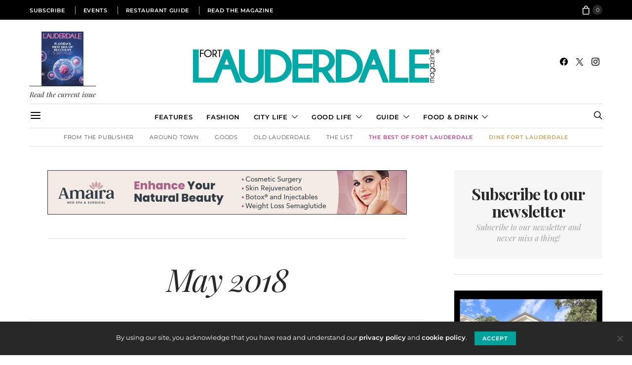

--- FILE ---
content_type: text/html; charset=UTF-8
request_url: https://fortlauderdalemagazine.com/2018/05/page/2/
body_size: 21775
content:
<!DOCTYPE html>
<html lang="en-US">
<head>
	<meta charset="UTF-8">
	<meta name="viewport" content="width=device-width, initial-scale=1">
	<link rel="profile" href="http://gmpg.org/xfn/11">
		<title>May 2018 &#8211; Page 2 &#8211; Fort Lauderdale Magazine</title>
<meta name='robots' content='max-image-preview:large' />
<link rel='dns-prefetch' href='//www.googletagmanager.com' />
<link rel='dns-prefetch' href='//fonts.googleapis.com' />
<link rel="alternate" type="application/rss+xml" title="Fort Lauderdale Magazine &raquo; Feed" href="https://fortlauderdalemagazine.com/feed/" />
<link rel="alternate" type="application/rss+xml" title="Fort Lauderdale Magazine &raquo; Comments Feed" href="https://fortlauderdalemagazine.com/comments/feed/" />
<link rel="alternate" type="text/calendar" title="Fort Lauderdale Magazine &raquo; iCal Feed" href="https://fortlauderdalemagazine.com/events/?ical=1" />
<script type="text/javascript">
window._wpemojiSettings = {"baseUrl":"https:\/\/s.w.org\/images\/core\/emoji\/14.0.0\/72x72\/","ext":".png","svgUrl":"https:\/\/s.w.org\/images\/core\/emoji\/14.0.0\/svg\/","svgExt":".svg","source":{"concatemoji":"https:\/\/fortlauderdalemagazine.com\/wp-includes\/js\/wp-emoji-release.min.js?ver=6.3.2"}};
/*! This file is auto-generated */
!function(i,n){var o,s,e;function c(e){try{var t={supportTests:e,timestamp:(new Date).valueOf()};sessionStorage.setItem(o,JSON.stringify(t))}catch(e){}}function p(e,t,n){e.clearRect(0,0,e.canvas.width,e.canvas.height),e.fillText(t,0,0);var t=new Uint32Array(e.getImageData(0,0,e.canvas.width,e.canvas.height).data),r=(e.clearRect(0,0,e.canvas.width,e.canvas.height),e.fillText(n,0,0),new Uint32Array(e.getImageData(0,0,e.canvas.width,e.canvas.height).data));return t.every(function(e,t){return e===r[t]})}function u(e,t,n){switch(t){case"flag":return n(e,"\ud83c\udff3\ufe0f\u200d\u26a7\ufe0f","\ud83c\udff3\ufe0f\u200b\u26a7\ufe0f")?!1:!n(e,"\ud83c\uddfa\ud83c\uddf3","\ud83c\uddfa\u200b\ud83c\uddf3")&&!n(e,"\ud83c\udff4\udb40\udc67\udb40\udc62\udb40\udc65\udb40\udc6e\udb40\udc67\udb40\udc7f","\ud83c\udff4\u200b\udb40\udc67\u200b\udb40\udc62\u200b\udb40\udc65\u200b\udb40\udc6e\u200b\udb40\udc67\u200b\udb40\udc7f");case"emoji":return!n(e,"\ud83e\udef1\ud83c\udffb\u200d\ud83e\udef2\ud83c\udfff","\ud83e\udef1\ud83c\udffb\u200b\ud83e\udef2\ud83c\udfff")}return!1}function f(e,t,n){var r="undefined"!=typeof WorkerGlobalScope&&self instanceof WorkerGlobalScope?new OffscreenCanvas(300,150):i.createElement("canvas"),a=r.getContext("2d",{willReadFrequently:!0}),o=(a.textBaseline="top",a.font="600 32px Arial",{});return e.forEach(function(e){o[e]=t(a,e,n)}),o}function t(e){var t=i.createElement("script");t.src=e,t.defer=!0,i.head.appendChild(t)}"undefined"!=typeof Promise&&(o="wpEmojiSettingsSupports",s=["flag","emoji"],n.supports={everything:!0,everythingExceptFlag:!0},e=new Promise(function(e){i.addEventListener("DOMContentLoaded",e,{once:!0})}),new Promise(function(t){var n=function(){try{var e=JSON.parse(sessionStorage.getItem(o));if("object"==typeof e&&"number"==typeof e.timestamp&&(new Date).valueOf()<e.timestamp+604800&&"object"==typeof e.supportTests)return e.supportTests}catch(e){}return null}();if(!n){if("undefined"!=typeof Worker&&"undefined"!=typeof OffscreenCanvas&&"undefined"!=typeof URL&&URL.createObjectURL&&"undefined"!=typeof Blob)try{var e="postMessage("+f.toString()+"("+[JSON.stringify(s),u.toString(),p.toString()].join(",")+"));",r=new Blob([e],{type:"text/javascript"}),a=new Worker(URL.createObjectURL(r),{name:"wpTestEmojiSupports"});return void(a.onmessage=function(e){c(n=e.data),a.terminate(),t(n)})}catch(e){}c(n=f(s,u,p))}t(n)}).then(function(e){for(var t in e)n.supports[t]=e[t],n.supports.everything=n.supports.everything&&n.supports[t],"flag"!==t&&(n.supports.everythingExceptFlag=n.supports.everythingExceptFlag&&n.supports[t]);n.supports.everythingExceptFlag=n.supports.everythingExceptFlag&&!n.supports.flag,n.DOMReady=!1,n.readyCallback=function(){n.DOMReady=!0}}).then(function(){return e}).then(function(){var e;n.supports.everything||(n.readyCallback(),(e=n.source||{}).concatemoji?t(e.concatemoji):e.wpemoji&&e.twemoji&&(t(e.twemoji),t(e.wpemoji)))}))}((window,document),window._wpemojiSettings);
</script>
<style type="text/css">
img.wp-smiley,
img.emoji {
	display: inline !important;
	border: none !important;
	box-shadow: none !important;
	height: 1em !important;
	width: 1em !important;
	margin: 0 0.07em !important;
	vertical-align: -0.1em !important;
	background: none !important;
	padding: 0 !important;
}
</style>
	<link rel='alternate stylesheet' id='powerkit-icons-css' href='https://fortlauderdalemagazine.com/wp-content/plugins/powerkit/assets/fonts/powerkit-icons.woff?ver=3.0.4' type='text/css' as='font' type='font/wof' crossorigin />
<link rel='stylesheet' id='powerkit-css' href='https://fortlauderdalemagazine.com/wp-content/plugins/powerkit/assets/css/powerkit.css?ver=3.0.4' type='text/css' media='all' />
<link rel='stylesheet' id='tribe-events-pro-mini-calendar-block-styles-css' href='https://fortlauderdalemagazine.com/wp-content/plugins/events-calendar-pro/src/resources/css/tribe-events-pro-mini-calendar-block.min.css?ver=6.2.3' type='text/css' media='all' />
<link rel='stylesheet' id='wp-block-library-css' href='https://fortlauderdalemagazine.com/wp-includes/css/dist/block-library/style.min.css?ver=6.3.2' type='text/css' media='all' />
<style id='classic-theme-styles-inline-css' type='text/css'>
/*! This file is auto-generated */
.wp-block-button__link{color:#fff;background-color:#32373c;border-radius:9999px;box-shadow:none;text-decoration:none;padding:calc(.667em + 2px) calc(1.333em + 2px);font-size:1.125em}.wp-block-file__button{background:#32373c;color:#fff;text-decoration:none}
</style>
<style id='global-styles-inline-css' type='text/css'>
body{--wp--preset--color--black: #000000;--wp--preset--color--cyan-bluish-gray: #abb8c3;--wp--preset--color--white: #ffffff;--wp--preset--color--pale-pink: #f78da7;--wp--preset--color--vivid-red: #cf2e2e;--wp--preset--color--luminous-vivid-orange: #ff6900;--wp--preset--color--luminous-vivid-amber: #fcb900;--wp--preset--color--light-green-cyan: #7bdcb5;--wp--preset--color--vivid-green-cyan: #00d084;--wp--preset--color--pale-cyan-blue: #8ed1fc;--wp--preset--color--vivid-cyan-blue: #0693e3;--wp--preset--color--vivid-purple: #9b51e0;--wp--preset--gradient--vivid-cyan-blue-to-vivid-purple: linear-gradient(135deg,rgba(6,147,227,1) 0%,rgb(155,81,224) 100%);--wp--preset--gradient--light-green-cyan-to-vivid-green-cyan: linear-gradient(135deg,rgb(122,220,180) 0%,rgb(0,208,130) 100%);--wp--preset--gradient--luminous-vivid-amber-to-luminous-vivid-orange: linear-gradient(135deg,rgba(252,185,0,1) 0%,rgba(255,105,0,1) 100%);--wp--preset--gradient--luminous-vivid-orange-to-vivid-red: linear-gradient(135deg,rgba(255,105,0,1) 0%,rgb(207,46,46) 100%);--wp--preset--gradient--very-light-gray-to-cyan-bluish-gray: linear-gradient(135deg,rgb(238,238,238) 0%,rgb(169,184,195) 100%);--wp--preset--gradient--cool-to-warm-spectrum: linear-gradient(135deg,rgb(74,234,220) 0%,rgb(151,120,209) 20%,rgb(207,42,186) 40%,rgb(238,44,130) 60%,rgb(251,105,98) 80%,rgb(254,248,76) 100%);--wp--preset--gradient--blush-light-purple: linear-gradient(135deg,rgb(255,206,236) 0%,rgb(152,150,240) 100%);--wp--preset--gradient--blush-bordeaux: linear-gradient(135deg,rgb(254,205,165) 0%,rgb(254,45,45) 50%,rgb(107,0,62) 100%);--wp--preset--gradient--luminous-dusk: linear-gradient(135deg,rgb(255,203,112) 0%,rgb(199,81,192) 50%,rgb(65,88,208) 100%);--wp--preset--gradient--pale-ocean: linear-gradient(135deg,rgb(255,245,203) 0%,rgb(182,227,212) 50%,rgb(51,167,181) 100%);--wp--preset--gradient--electric-grass: linear-gradient(135deg,rgb(202,248,128) 0%,rgb(113,206,126) 100%);--wp--preset--gradient--midnight: linear-gradient(135deg,rgb(2,3,129) 0%,rgb(40,116,252) 100%);--wp--preset--font-size--small: 13px;--wp--preset--font-size--medium: 20px;--wp--preset--font-size--large: 36px;--wp--preset--font-size--x-large: 42px;--wp--preset--spacing--20: 0.44rem;--wp--preset--spacing--30: 0.67rem;--wp--preset--spacing--40: 1rem;--wp--preset--spacing--50: 1.5rem;--wp--preset--spacing--60: 2.25rem;--wp--preset--spacing--70: 3.38rem;--wp--preset--spacing--80: 5.06rem;--wp--preset--shadow--natural: 6px 6px 9px rgba(0, 0, 0, 0.2);--wp--preset--shadow--deep: 12px 12px 50px rgba(0, 0, 0, 0.4);--wp--preset--shadow--sharp: 6px 6px 0px rgba(0, 0, 0, 0.2);--wp--preset--shadow--outlined: 6px 6px 0px -3px rgba(255, 255, 255, 1), 6px 6px rgba(0, 0, 0, 1);--wp--preset--shadow--crisp: 6px 6px 0px rgba(0, 0, 0, 1);}:where(.is-layout-flex){gap: 0.5em;}:where(.is-layout-grid){gap: 0.5em;}body .is-layout-flow > .alignleft{float: left;margin-inline-start: 0;margin-inline-end: 2em;}body .is-layout-flow > .alignright{float: right;margin-inline-start: 2em;margin-inline-end: 0;}body .is-layout-flow > .aligncenter{margin-left: auto !important;margin-right: auto !important;}body .is-layout-constrained > .alignleft{float: left;margin-inline-start: 0;margin-inline-end: 2em;}body .is-layout-constrained > .alignright{float: right;margin-inline-start: 2em;margin-inline-end: 0;}body .is-layout-constrained > .aligncenter{margin-left: auto !important;margin-right: auto !important;}body .is-layout-constrained > :where(:not(.alignleft):not(.alignright):not(.alignfull)){max-width: var(--wp--style--global--content-size);margin-left: auto !important;margin-right: auto !important;}body .is-layout-constrained > .alignwide{max-width: var(--wp--style--global--wide-size);}body .is-layout-flex{display: flex;}body .is-layout-flex{flex-wrap: wrap;align-items: center;}body .is-layout-flex > *{margin: 0;}body .is-layout-grid{display: grid;}body .is-layout-grid > *{margin: 0;}:where(.wp-block-columns.is-layout-flex){gap: 2em;}:where(.wp-block-columns.is-layout-grid){gap: 2em;}:where(.wp-block-post-template.is-layout-flex){gap: 1.25em;}:where(.wp-block-post-template.is-layout-grid){gap: 1.25em;}.has-black-color{color: var(--wp--preset--color--black) !important;}.has-cyan-bluish-gray-color{color: var(--wp--preset--color--cyan-bluish-gray) !important;}.has-white-color{color: var(--wp--preset--color--white) !important;}.has-pale-pink-color{color: var(--wp--preset--color--pale-pink) !important;}.has-vivid-red-color{color: var(--wp--preset--color--vivid-red) !important;}.has-luminous-vivid-orange-color{color: var(--wp--preset--color--luminous-vivid-orange) !important;}.has-luminous-vivid-amber-color{color: var(--wp--preset--color--luminous-vivid-amber) !important;}.has-light-green-cyan-color{color: var(--wp--preset--color--light-green-cyan) !important;}.has-vivid-green-cyan-color{color: var(--wp--preset--color--vivid-green-cyan) !important;}.has-pale-cyan-blue-color{color: var(--wp--preset--color--pale-cyan-blue) !important;}.has-vivid-cyan-blue-color{color: var(--wp--preset--color--vivid-cyan-blue) !important;}.has-vivid-purple-color{color: var(--wp--preset--color--vivid-purple) !important;}.has-black-background-color{background-color: var(--wp--preset--color--black) !important;}.has-cyan-bluish-gray-background-color{background-color: var(--wp--preset--color--cyan-bluish-gray) !important;}.has-white-background-color{background-color: var(--wp--preset--color--white) !important;}.has-pale-pink-background-color{background-color: var(--wp--preset--color--pale-pink) !important;}.has-vivid-red-background-color{background-color: var(--wp--preset--color--vivid-red) !important;}.has-luminous-vivid-orange-background-color{background-color: var(--wp--preset--color--luminous-vivid-orange) !important;}.has-luminous-vivid-amber-background-color{background-color: var(--wp--preset--color--luminous-vivid-amber) !important;}.has-light-green-cyan-background-color{background-color: var(--wp--preset--color--light-green-cyan) !important;}.has-vivid-green-cyan-background-color{background-color: var(--wp--preset--color--vivid-green-cyan) !important;}.has-pale-cyan-blue-background-color{background-color: var(--wp--preset--color--pale-cyan-blue) !important;}.has-vivid-cyan-blue-background-color{background-color: var(--wp--preset--color--vivid-cyan-blue) !important;}.has-vivid-purple-background-color{background-color: var(--wp--preset--color--vivid-purple) !important;}.has-black-border-color{border-color: var(--wp--preset--color--black) !important;}.has-cyan-bluish-gray-border-color{border-color: var(--wp--preset--color--cyan-bluish-gray) !important;}.has-white-border-color{border-color: var(--wp--preset--color--white) !important;}.has-pale-pink-border-color{border-color: var(--wp--preset--color--pale-pink) !important;}.has-vivid-red-border-color{border-color: var(--wp--preset--color--vivid-red) !important;}.has-luminous-vivid-orange-border-color{border-color: var(--wp--preset--color--luminous-vivid-orange) !important;}.has-luminous-vivid-amber-border-color{border-color: var(--wp--preset--color--luminous-vivid-amber) !important;}.has-light-green-cyan-border-color{border-color: var(--wp--preset--color--light-green-cyan) !important;}.has-vivid-green-cyan-border-color{border-color: var(--wp--preset--color--vivid-green-cyan) !important;}.has-pale-cyan-blue-border-color{border-color: var(--wp--preset--color--pale-cyan-blue) !important;}.has-vivid-cyan-blue-border-color{border-color: var(--wp--preset--color--vivid-cyan-blue) !important;}.has-vivid-purple-border-color{border-color: var(--wp--preset--color--vivid-purple) !important;}.has-vivid-cyan-blue-to-vivid-purple-gradient-background{background: var(--wp--preset--gradient--vivid-cyan-blue-to-vivid-purple) !important;}.has-light-green-cyan-to-vivid-green-cyan-gradient-background{background: var(--wp--preset--gradient--light-green-cyan-to-vivid-green-cyan) !important;}.has-luminous-vivid-amber-to-luminous-vivid-orange-gradient-background{background: var(--wp--preset--gradient--luminous-vivid-amber-to-luminous-vivid-orange) !important;}.has-luminous-vivid-orange-to-vivid-red-gradient-background{background: var(--wp--preset--gradient--luminous-vivid-orange-to-vivid-red) !important;}.has-very-light-gray-to-cyan-bluish-gray-gradient-background{background: var(--wp--preset--gradient--very-light-gray-to-cyan-bluish-gray) !important;}.has-cool-to-warm-spectrum-gradient-background{background: var(--wp--preset--gradient--cool-to-warm-spectrum) !important;}.has-blush-light-purple-gradient-background{background: var(--wp--preset--gradient--blush-light-purple) !important;}.has-blush-bordeaux-gradient-background{background: var(--wp--preset--gradient--blush-bordeaux) !important;}.has-luminous-dusk-gradient-background{background: var(--wp--preset--gradient--luminous-dusk) !important;}.has-pale-ocean-gradient-background{background: var(--wp--preset--gradient--pale-ocean) !important;}.has-electric-grass-gradient-background{background: var(--wp--preset--gradient--electric-grass) !important;}.has-midnight-gradient-background{background: var(--wp--preset--gradient--midnight) !important;}.has-small-font-size{font-size: var(--wp--preset--font-size--small) !important;}.has-medium-font-size{font-size: var(--wp--preset--font-size--medium) !important;}.has-large-font-size{font-size: var(--wp--preset--font-size--large) !important;}.has-x-large-font-size{font-size: var(--wp--preset--font-size--x-large) !important;}
.wp-block-navigation a:where(:not(.wp-element-button)){color: inherit;}
:where(.wp-block-post-template.is-layout-flex){gap: 1.25em;}:where(.wp-block-post-template.is-layout-grid){gap: 1.25em;}
:where(.wp-block-columns.is-layout-flex){gap: 2em;}:where(.wp-block-columns.is-layout-grid){gap: 2em;}
.wp-block-pullquote{font-size: 1.5em;line-height: 1.6;}
</style>
<link rel='stylesheet' id='cookie-notice-front-css' href='https://fortlauderdalemagazine.com/wp-content/plugins/cookie-notice/css/front.min.css?ver=2.5.11' type='text/css' media='all' />
<link rel='stylesheet' id='powerkit-author-box-css' href='https://fortlauderdalemagazine.com/wp-content/plugins/powerkit/modules/author-box/public/css/public-powerkit-author-box.css?ver=3.0.4' type='text/css' media='all' />
<link rel='stylesheet' id='powerkit-basic-elements-css' href='https://fortlauderdalemagazine.com/wp-content/plugins/powerkit/modules/basic-elements/public/css/public-powerkit-basic-elements.css?ver=3.0.4' type='text/css' media='screen' />
<link rel='stylesheet' id='powerkit-coming-soon-css' href='https://fortlauderdalemagazine.com/wp-content/plugins/powerkit/modules/coming-soon/public/css/public-powerkit-coming-soon.css?ver=3.0.4' type='text/css' media='all' />
<link rel='stylesheet' id='powerkit-content-formatting-css' href='https://fortlauderdalemagazine.com/wp-content/plugins/powerkit/modules/content-formatting/public/css/public-powerkit-content-formatting.css?ver=3.0.4' type='text/css' media='all' />
<link rel='stylesheet' id='powerkit-сontributors-css' href='https://fortlauderdalemagazine.com/wp-content/plugins/powerkit/modules/contributors/public/css/public-powerkit-contributors.css?ver=3.0.4' type='text/css' media='all' />
<link rel='stylesheet' id='powerkit-facebook-css' href='https://fortlauderdalemagazine.com/wp-content/plugins/powerkit/modules/facebook/public/css/public-powerkit-facebook.css?ver=3.0.4' type='text/css' media='all' />
<link rel='stylesheet' id='powerkit-featured-categories-css' href='https://fortlauderdalemagazine.com/wp-content/plugins/powerkit/modules/featured-categories/public/css/public-powerkit-featured-categories.css?ver=3.0.4' type='text/css' media='all' />
<link rel='stylesheet' id='powerkit-inline-posts-css' href='https://fortlauderdalemagazine.com/wp-content/plugins/powerkit/modules/inline-posts/public/css/public-powerkit-inline-posts.css?ver=3.0.4' type='text/css' media='all' />
<link rel='stylesheet' id='powerkit-instagram-css' href='https://fortlauderdalemagazine.com/wp-content/plugins/powerkit/modules/instagram/public/css/public-powerkit-instagram.css?ver=3.0.4' type='text/css' media='all' />
<link rel='stylesheet' id='powerkit-justified-gallery-css' href='https://fortlauderdalemagazine.com/wp-content/plugins/powerkit/modules/justified-gallery/public/css/public-powerkit-justified-gallery.css?ver=3.0.4' type='text/css' media='all' />
<link rel='stylesheet' id='powerkit-lazyload-css' href='https://fortlauderdalemagazine.com/wp-content/plugins/powerkit/modules/lazyload/public/css/public-powerkit-lazyload.css?ver=3.0.4' type='text/css' media='all' />
<link rel='stylesheet' id='glightbox-css' href='https://fortlauderdalemagazine.com/wp-content/plugins/powerkit/modules/lightbox/public/css/glightbox.min.css?ver=3.0.4' type='text/css' media='all' />
<link rel='stylesheet' id='powerkit-lightbox-css' href='https://fortlauderdalemagazine.com/wp-content/plugins/powerkit/modules/lightbox/public/css/public-powerkit-lightbox.css?ver=3.0.4' type='text/css' media='all' />
<link rel='stylesheet' id='powerkit-scroll-to-top-css' href='https://fortlauderdalemagazine.com/wp-content/plugins/powerkit/modules/scroll-to-top/public/css/public-powerkit-scroll-to-top.css?ver=3.0.4' type='text/css' media='all' />
<link rel='stylesheet' id='powerkit-share-buttons-css' href='https://fortlauderdalemagazine.com/wp-content/plugins/powerkit/modules/share-buttons/public/css/public-powerkit-share-buttons.css?ver=3.0.4' type='text/css' media='all' />
<link rel='stylesheet' id='powerkit-social-links-css' href='https://fortlauderdalemagazine.com/wp-content/plugins/powerkit/modules/social-links/public/css/public-powerkit-social-links.css?ver=3.0.4' type='text/css' media='all' />
<link rel='stylesheet' id='powerkit-twitter-css' href='https://fortlauderdalemagazine.com/wp-content/plugins/powerkit/modules/twitter/public/css/public-powerkit-twitter.css?ver=3.0.4' type='text/css' media='all' />
<link rel='stylesheet' id='woocommerce-layout-css' href='https://fortlauderdalemagazine.com/wp-content/plugins/woocommerce/assets/css/woocommerce-layout.css?ver=8.2.4' type='text/css' media='all' />
<link rel='stylesheet' id='woocommerce-smallscreen-css' href='https://fortlauderdalemagazine.com/wp-content/plugins/woocommerce/assets/css/woocommerce-smallscreen.css?ver=8.2.4' type='text/css' media='only screen and (max-width: 768px)' />
<link rel='stylesheet' id='woocommerce-general-css' href='https://fortlauderdalemagazine.com/wp-content/plugins/woocommerce/assets/css/woocommerce.css?ver=8.2.4' type='text/css' media='all' />
<style id='woocommerce-inline-inline-css' type='text/css'>
.woocommerce form .form-row .required { visibility: visible; }
</style>
<link rel='stylesheet' id='custom-google-fonts-css' href='https://fonts.googleapis.com/css?family=Montserrat%3A100%2C100i%2C200%2C200i%2C300%2C300i%2C400%2C400i%2C500%2C500i%2C600%2C600i%2C700%2C700i%2C800%2C800i%2C900%2C900i%7CPlayfair+Display%3A400%2C400i%2C700%2C700i%2C900%2C900i&#038;ver=6.3.2' type='text/css' media='all' />
<link rel='stylesheet' id='csco_css_wc-css' href='https://fortlauderdalemagazine.com/wp-content/themes/authentic/css/woocommerce.css?ver=1.0.0' type='text/css' media='all' />
<link rel='stylesheet' id='csco-styles-css' href='https://fortlauderdalemagazine.com/wp-content/themes/authentic/style.css?ver=1.0.0' type='text/css' media='all' />
<link rel='stylesheet' id='csco_child_css-css' href='https://fortlauderdalemagazine.com/wp-content/themes/authentic-child/style.css?ver=1.0.0' type='text/css' media='all' />
<style id='pk-custom-inline-fonts-inline-css' type='text/css'>
@font-face { font-family: "flmontserrat"; src: url("https://fortlauderdalemagazine.com/wp-content/uploads/2024/03/Montserrat-Light.woff2") format("woff2"); font-display: swap; font-weight: 300; font-style: normal;}@font-face { font-family: "flmontserrat"; src: url("https://fortlauderdalemagazine.com/wp-content/uploads/2024/03/Montserrat-LightItalic.woff2") format("woff2"); font-display: swap; font-weight: 300; font-style: italic;}@font-face { font-family: "flmontserrat"; src: url("https://fortlauderdalemagazine.com/wp-content/uploads/2024/03/Montserrat-Regular.woff2") format("woff2"); font-display: swap; font-weight: 400; font-style: normal;}@font-face { font-family: "flmontserrat"; src: url("https://fortlauderdalemagazine.com/wp-content/uploads/2024/03/Montserrat-Italic.woff2") format("woff2"); font-display: swap; font-weight: 400; font-style: italic;}@font-face { font-family: "flmontserrat"; src: url("https://fortlauderdalemagazine.com/wp-content/uploads/2024/03/Montserrat-Bold.woff2") format("woff2"); font-display: swap; font-weight: 700; font-style: normal;}@font-face { font-family: "flmontserrat"; src: url("https://fortlauderdalemagazine.com/wp-content/uploads/2024/03/Montserrat-BoldItalic.woff2") format("woff2"); font-display: swap; font-weight: 700; font-style: italic;}@font-face { font-family: "flmontserrat"; src: url("https://fortlauderdalemagazine.com/wp-content/uploads/2024/03/Montserrat-Medium.woff2") format("woff2"); font-display: swap; font-weight: 500; font-style: normal;}@font-face { font-family: "flmontserrat"; src: url("https://fortlauderdalemagazine.com/wp-content/uploads/2024/03/Montserrat-MediumItalic.woff2") format("woff2"); font-display: swap; font-weight: 500; font-style: italic;}@font-face { font-family: "flmontserrat"; src: url("https://fortlauderdalemagazine.com/wp-content/uploads/2024/03/Montserrat-SemiBold.woff2") format("woff2"); font-display: swap; font-weight: 600; font-style: normal;}@font-face { font-family: "flmontserrat"; src: url("https://fortlauderdalemagazine.com/wp-content/uploads/2024/03/Montserrat-SemiBoldItalic.woff2") format("woff2"); font-display: swap; font-weight: 600; font-style: italic;}@font-face { font-family: "flplayfair_display"; src: url("https://fortlauderdalemagazine.com/wp-content/uploads/2024/03/PlayfairDisplay-Regular.woff2") format("woff2"); font-display: swap; font-weight: 400; font-style: normal;}@font-face { font-family: "flplayfair_display"; src: url("https://fortlauderdalemagazine.com/wp-content/uploads/2024/03/PlayfairDisplay-Italic.woff2") format("woff2"); font-display: swap; font-weight: 400; font-style: italic;}@font-face { font-family: "flplayfair_display"; src: url("https://fortlauderdalemagazine.com/wp-content/uploads/2024/03/PlayfairDisplay-Medium.woff2") format("woff2"); font-display: swap; font-weight: 500; font-style: normal;}@font-face { font-family: "flplayfair_display"; src: url("https://fortlauderdalemagazine.com/wp-content/uploads/2024/03/PlayfairDisplay-MediumItalic.woff2") format("woff2"); font-display: swap; font-weight: 500; font-style: italic;}@font-face { font-family: "flplayfair_display"; src: url("https://fortlauderdalemagazine.com/wp-content/uploads/2024/03/PlayfairDisplay-SemiBold.woff2") format("woff2"); font-display: swap; font-weight: 600; font-style: normal;}@font-face { font-family: "flplayfair_display"; src: url("https://fortlauderdalemagazine.com/wp-content/uploads/2024/03/PlayfairDisplay-SemiBoldItalic.woff2") format("woff2"); font-display: swap; font-weight: 600; font-style: italic;}@font-face { font-family: "flplayfair_display"; src: url("https://fortlauderdalemagazine.com/wp-content/uploads/2024/03/PlayfairDisplay-Bold.woff2") format("woff2"); font-display: swap; font-weight: 700; font-style: normal;}@font-face { font-family: "flplayfair_display"; src: url("https://fortlauderdalemagazine.com/wp-content/uploads/2024/03/PlayfairDisplay-BoldItalic.woff2") format("woff2"); font-display: swap; font-weight: 700; font-style: italic;}@font-face { font-family: "flplayfair_display"; src: url("https://fortlauderdalemagazine.com/wp-content/uploads/2024/03/PlayfairDisplay-ExtraBold.woff2") format("woff2"); font-display: swap; font-weight: 800; font-style: normal;}@font-face { font-family: "flplayfair_display"; src: url("https://fortlauderdalemagazine.com/wp-content/uploads/2024/03/PlayfairDisplay-ExtraBoldItalic.woff2") format("woff2"); font-display: swap; font-weight: 800; font-style: italic;}@font-face { font-family: "flplayfair_display"; src: url("https://fortlauderdalemagazine.com/wp-content/uploads/2024/03/PlayfairDisplay-Black.woff2") format("woff2"); font-display: swap; font-weight: 900; font-style: normal;}@font-face { font-family: "flplayfair_display"; src: url("https://fortlauderdalemagazine.com/wp-content/uploads/2024/03/PlayfairDisplay-BlackItalic.woff2") format("woff2"); font-display: swap; font-weight: 900; font-style: italic;}@font-face { font-family: "flmontserrat"; src: url("https://fortlauderdalemagazine.com/wp-content/uploads/2024/03/Montserrat-Thin.woff2") format("woff2"); font-display: swap; font-weight: 100; font-style: normal;}@font-face { font-family: "flmontserrat"; src: url("https://fortlauderdalemagazine.com/wp-content/uploads/2024/03/Montserrat-ThinItalic.woff2") format("woff2"); font-display: swap; font-weight: 100; font-style: italic;}@font-face { font-family: "flmontserrat"; src: url("https://fortlauderdalemagazine.com/wp-content/uploads/2024/03/Montserrat-ExtraLight.woff2") format("woff2"); font-display: swap; font-weight: 200; font-style: normal;}@font-face { font-family: "flmontserrat"; src: url("https://fortlauderdalemagazine.com/wp-content/uploads/2024/03/Montserrat-ExtraLightItalic.woff2") format("woff2"); font-display: swap; font-weight: 200; font-style: italic;}@font-face { font-family: "flmontserrat"; src: url("https://fortlauderdalemagazine.com/wp-content/uploads/2024/03/Montserrat-ExtraBold.woff2") format("woff2"); font-display: swap; font-weight: 800; font-style: normal;}@font-face { font-family: "flmontserrat"; src: url("https://fortlauderdalemagazine.com/wp-content/uploads/2024/03/Montserrat-ExtraBoldItalic.woff2") format("woff2"); font-display: swap; font-weight: 800; font-style: italic;}@font-face { font-family: "flmontserrat"; src: url("https://fortlauderdalemagazine.com/wp-content/uploads/2024/03/Montserrat-Black.woff2") format("woff2"); font-display: swap; font-weight: 900; font-style: normal;}@font-face { font-family: "flmontserrat"; src: url("https://fortlauderdalemagazine.com/wp-content/uploads/2024/03/Montserrat-BlackItalic.woff2") format("woff2"); font-display: swap; font-weight: 900; font-style: italic;}
</style>
<link rel='stylesheet' id='sabai-css' href='https://fortlauderdalemagazine.com/wp-content/plugins/sabai/assets/css/main.min.css?ver=1.4.17' type='text/css' media='all' />
<link rel='stylesheet' id='sabai-font-awesome-css' href='https://fortlauderdalemagazine.com/wp-content/plugins/sabai/assets/css/font-awesome.min.css?ver=1.4.17' type='text/css' media='all' />
<link rel='stylesheet' id='sabai-directory-css' href='https://fortlauderdalemagazine.com/wp-content/plugins/sabai-directory/assets/css/main.min.css?ver=1.4.17' type='text/css' media='all' />
<link rel='stylesheet' id='sabai-googlemaps-css' href='https://fortlauderdalemagazine.com/wp-content/plugins/sabai-googlemaps/assets/css/main.min.css?ver=1.4.17' type='text/css' media='all' />
<link rel='stylesheet' id='sabai-wordpress-css' href='https://fortlauderdalemagazine.com/wp-content/sabai/assets/style.css?ver=1.4.17' type='text/css' media='all' />
<script id="cookie-notice-front-js-before" type="text/javascript">
var cnArgs = {"ajaxUrl":"https:\/\/fortlauderdalemagazine.com\/wp-admin\/admin-ajax.php","nonce":"78d4795b23","hideEffect":"slide","position":"bottom","onScroll":false,"onScrollOffset":100,"onClick":false,"cookieName":"cookie_notice_accepted","cookieTime":2592000,"cookieTimeRejected":2592000,"globalCookie":false,"redirection":false,"cache":false,"revokeCookies":false,"revokeCookiesOpt":"automatic"};
</script>
<script type='text/javascript' src='https://fortlauderdalemagazine.com/wp-content/plugins/cookie-notice/js/front.min.js?ver=2.5.11' id='cookie-notice-front-js'></script>

<!-- Google tag (gtag.js) snippet added by Site Kit -->
<!-- Google Analytics snippet added by Site Kit -->
<script type='text/javascript' src='https://www.googletagmanager.com/gtag/js?id=GT-W6JZBCX' id='google_gtagjs-js' async></script>
<script id="google_gtagjs-js-after" type="text/javascript">
window.dataLayer = window.dataLayer || [];function gtag(){dataLayer.push(arguments);}
gtag("set","linker",{"domains":["fortlauderdalemagazine.com"]});
gtag("js", new Date());
gtag("set", "developer_id.dZTNiMT", true);
gtag("config", "GT-W6JZBCX");
</script>
<link rel="https://api.w.org/" href="https://fortlauderdalemagazine.com/wp-json/" /><link rel="EditURI" type="application/rsd+xml" title="RSD" href="https://fortlauderdalemagazine.com/xmlrpc.php?rsd" />
<meta name="generator" content="WordPress 6.3.2" />
<meta name="generator" content="WooCommerce 8.2.4" />
<meta name="generator" content="Site Kit by Google 1.168.0" /><meta name="tec-api-version" content="v1"><meta name="tec-api-origin" content="https://fortlauderdalemagazine.com"><link rel="alternate" href="https://fortlauderdalemagazine.com/wp-json/tribe/events/v1/" />	<noscript><style>.woocommerce-product-gallery{ opacity: 1 !important; }</style></noscript>
	<link rel="icon" href="https://fortlauderdalemagazine.com/wp-content/uploads/2016/12/cropped-site_icon-51x51.png" sizes="32x32" />
<link rel="icon" href="https://fortlauderdalemagazine.com/wp-content/uploads/2016/12/cropped-site_icon-200x200.png" sizes="192x192" />
<link rel="apple-touch-icon" href="https://fortlauderdalemagazine.com/wp-content/uploads/2016/12/cropped-site_icon-180x180.png" />
<meta name="msapplication-TileImage" content="https://fortlauderdalemagazine.com/wp-content/uploads/2016/12/cropped-site_icon-300x300.png" />
		<style type="text/css" id="wp-custom-css">
			/*
You can add your own CSS here.

Click the help icon above to learn more.
*/		</style>
		<style id="kirki-inline-styles">body, .offcanvas, #search, input[type=search], input[type=text], input[type=number], input[type=email], input[type=tel], input[type=password], textarea, .form-control, .pk-card, .pagination-content{background-color:#FFFFFF;}.entry-content .pk-block-bg-inverse, .pk-dropcap-bg-inverse:first-letter{color:#FFFFFF!important;}.woocommerce.widget_product_search input[type="search"].search-field{background-color:#FFFFFF;color:#777777;font-family:flmontserrat;font-size:16px;font-weight:300;}.woocommerce div.product .woocommerce-tabs ul.tabs li.active a{border-bottom-color:#FFFFFF;border-left-color:#dddddd;border-right-color:#dddddd;}body, input[type=search], input[type=text], input[type=number], input[type=email], input[type=tel], input[type=password], textarea{color:#777777;}blockquote cite, figcaption, .wp-block-image figcaption, .wp-block-audio figcaption, .wp-block-embed figcaption, .wp-block-pullquote cite, .wp-block-pullquote footer, .wp-block-pullquote .wp-block-pullquote__citation, .wp-block-quote cite, label, .text-small, .comment-metadata, .logged-in-as, .post-categories, .post-count, .product-count, .post-meta, .entry-content figcaption, .post-media figcaption, .post-tags, .sub-title, .tagcloud, .timestamp, #wp-calendar caption, .comment-metadata a, .comment-metadata, .widget_rss ul li cite, .widget_rss ul li .rss-date, .pk-widget-about .pk-about-small, .pk-share-buttons-total .pk-share-buttons-count, .pk-share-buttons-post-loop .pk-share-buttons-count, .pk-share-buttons-post-sidebar .pk-share-buttons-count, .pk-share-buttons-post-loop .pk-share-buttons-link:hover .pk-share-buttons-count, .pk-share-buttons-post-sidebar .pk-share-buttons-link:hover .pk-share-buttons-count, .title-share, .pk-social-links-wrap .pk-social-links-label, .pk-color-secondary, .pk-twitter-default .pk-twitter-tweet:before, .cs-meet-team .pk-social-links-link{color:#a8a8a8;}.owl-dot span{background-color:#a8a8a8;}.woocommerce ul.products li.product .price, .woocommerce .widget_price_filter .price_slider_amount, .woocommerce ul.cart_list li .reviewer, .woocommerce ul.product_list_widget li .reviewer, .woocommerce .woocommerce-result-count, .woocommerce .product_meta, .woocommerce div.product p.price del,.woocommerce div.product span.price del, .woocommerce .woocommerce-review-link, .woocommerce-review__published-date, .woocommerce table.shop_table th, .woocommerce table.shop_table_responsive tr td::before, .woocommerce-page table.shop_table_responsive tr td::before{color:#a8a8a8;}a, #search .close, .button-link, .pk-share-buttons-total .pk-share-buttons-label, .pk-share-buttons-total .pk-share-buttons-title, .pk-social-links-wrap .pk-social-links-count, .pk-nav-tabs .pk-nav-link, .pk-nav-tabs .pk-nav-link.pk-active, .pk-tabs .pk-nav-pills .pk-nav-link, .pk-social-links-scheme-light .pk-social-links-link, .pk-social-links-scheme-light .pk-social-links-title, .pk-social-links-scheme-bold .pk-social-links-title, .pk-social-links-scheme-bold-rounded .pk-social-links-title, .pk-share-buttons-scheme-default .pk-share-buttons-link, .pk-share-buttons-after-post.pk-share-buttons-scheme-default .pk-share-buttons-link:not(:hover), .pk-share-buttons-before-post.pk-share-buttons-scheme-default .pk-share-buttons-link:not(:hover), .pk-toc ol > li:before, ol.pk-list-styled > li:before, ol.pk-list-positive > li:before, ol.pk-list-negative > li:before, h2.pk-heading-numbered:before, .pk-card-header a, .pk-twitter-info a, .pk-instagram-username a, .pk-social-links-template-default .pk-social-links-link, .pk-widget-contributors .pk-social-links-link, .cs-list-articles > li > a{color:#000000;}.owl-dot.active span{background-color:#000000;}.woocommerce ul.products li.product .price ins, .woocommerce .widget_layered_nav ul li.chosen a:before, .woocommerce div.product p.price, .woocommerce div.product span.price, .woocommerce .quantity-controls input, .woocommerce .woocommerce-review-link:hover, .woocommerce div.product .woocommerce-tabs ul.tabs li a, .woocommerce p.stars a:hover, .woocommerce .order-total .amount{color:#000000;}.woocommerce a.remove{color:#000000!important;}a:hover, .button-link:hover, #search .close:hover, .pk-social-links-scheme-light:not(.pk-social-links-scheme-light-bg) .pk-social-links-link:hover .pk-social-links-title, .pk-social-links-scheme-bold .pk-social-links-link:hover .pk-social-links-title, .pk-social-links-scheme-bold-rounded .pk-social-links-link:hover .pk-social-links-title, .pk-nav-tabs .pk-nav-link:not(.pk-active):focus, .pk-nav-tabs .pk-nav-link:not(.pk-active):hover, .pk-card-header a:hover, .pk-twitter-info a:hover, .pk-instagram-username a:hover, .pk-social-links-template-default .pk-social-links-link:hover, .pk-widget-contributors .pk-social-links-link:hover, .cs-list-articles > li > a:hover{color:#A0A0A0;}.woocommerce .widget_layered_nav ul li.chosen a:hover:before, .woocommerce p.stars a, .woocommerce .woocommerce-MyAccount-navigation-link.is-active a{color:#A0A0A0;}hr, .wp-block-separator:not(.is-style-dots), .wp-block-pullquote:not([style*="border-color"]), .entry-content .table-bordered th, .entry-content .table-bordered td, section.widget .widget-wrap, .form-control, input[type=search], input[type=text], input[type=number], input[type=email], input[type=tel], input[type=password], textarea, select, .pk-collapsibles .pk-card, .post-archive .archive-compact .post-masonry, .post-archive .archive-compact .post-grid, .post-archive .archive-compact.archive-masonry section.widget, .post-archive .archive-compact.archive-grid section.widget, .archive-list section.widget .widget-wrap, .archive-standard section.widget .widget-wrap, .sidebar-offcanvas .widget, .pk-nav-tabs .pk-nav-link, .pk-collapsibles .pk-card + .pk-card{border-color:#dddddd;}hr, .entry-content table th, .entry-content table td, .entry-content table tbody + tbody, .header-enabled .navbar-primary:not(.sticky-nav-slide) .navbar, .navigation.comment-navigation, .site-main > article > .post-author, .post-main .post-author, .comment-body + .comment-respond, .comment-list + .comment-respond, .comment-list article, .comment-list .pingback, .comment-list .trackback, .section-tiles + .site-content .main-content, .section-carousel + .site-content > .cs-container:before, .section-tiles + .site-content > .cs-container:before, .post-standard:not(.post-featured) + .post-standard:not(.post-featured), .archive-first + .archive-list, .single .section-carousel, .widget_nav_menu .menu > .menu-item:not(:first-child), .widget_pages li:not(:first-child) a, .widget_meta li:not(:first-child) a, .widget_categories > ul > li:not(:first-child), .widget_archive > ul > li:not(:first-child), .widget_recent_comments li:not(:first-child), .widget_recent_entries li:not(:first-child), #wp-calendar tbody td, .single .navigation.pagination, .navigation.pagination + .post-tags, .fb-comments, .post-tags, .page-header-simple .page-header + .post-archive, .section-carousel + .site-content > .cs-container:before, .section-grid + .site-content > .cs-container:before, .archive-pagination:not(:empty), .post-list:not(.post-featured) + .post-list:not(.post-featured), .cs-meet-team .cs-author .cs-author-posts, .pk-widget-contributors .pk-author-item, .pk-toc:not(:first-child), .pk-inline-posts:not(:first-child){border-top-color:#dddddd;}.entry-content thead th, .navbar-primary:not(.sticky-nav-slide) .navbar, .sticky-nav-slide, .topbar, .navbar-offcanvas, .navigation.comment-navigation, .widget_rss ul li, .searchwp-live-search-results.searchwp-live-search-results-showing .searchwp-live-search-result:not(:last-child) a, .pk-separator, .pk-toc:not(:last-child), .pk-inline-posts:not(:last-child){border-bottom-color:#dddddd;}.pk-nav-tabs .pk-nav-link:not(.pk-active):focus, .pk-nav-tabs .pk-nav-link:not(.pk-active):hover{background-color:#dddddd;}.wp-block-separator.is-style-dots:before{color:#dddddd;}.woocommerce.widget_product_search input[type="search"].search-field, .woocommerce .cart-collaterals .cart_totals, .woocommerce form.checkout_coupon, .woocommerce form.login, .woocommerce form.register, .select2-container--default .select2-selection--single, .select2-dropdown, .woocommerce form .form-row.woocommerce-validated .select2-container, .woocommerce form .form-row.woocommerce-validated input.input-text, .woocommerce form .form-row.woocommerce-validated select, .woocommerce table.woocommerce-checkout-review-order-table, #add_payment_method #payment, .woocommerce-cart #payment, .woocommerce-checkout #payment, #add_payment_method table.cart td.actions .coupon .input-text, .woocommerce-cart table.cart td.actions .coupon .input-text, .woocommerce-checkout table.cart td.actions .coupon .input-text, .woocommerce table.woocommerce-table--order-details, .woocommerce .woocommerce-MyAccount-navigation ul{border-color:#dddddd;}.woocommerce .widget_shopping_cart .total, .woocommerce.widget_shopping_cart .total, .widget_product_categories > ul > li:not(:first-child), .woocommerce .widget_layered_nav > ul > li:not(:first-child), .woocommerce .product_meta, .pk-nav-tabs .pk-nav-link.pk-active, .woocommerce div.product .woocommerce-tabs ul.tabs li.active a, .woocommerce #review_form, .woocommerce table.shop_table td, #add_payment_method .cart-collaterals .cart_totals tr td, #add_payment_method .cart-collaterals .cart_totals tr th, .woocommerce-cart .cart-collaterals .cart_totals tr td, .woocommerce-cart .cart-collaterals .cart_totals tr th, .woocommerce-checkout .cart-collaterals .cart_totals tr td, .woocommerce-checkout .cart-collaterals .cart_totals tr th, .woocommerce table.shop_table tbody th, .woocommerce table.shop_table tfoot td, .woocommerce table.shop_table tfoot th{border-top-color:#dddddd;}.woocommerce div.product .woocommerce-tabs ul.tabs{border-bottom-color:#dddddd;}.woocommerce .widget_price_filter .price_slider_wrapper .ui-widget-content{background-color:#dddddd;}.woocommerce .star-rating:before{color:#dddddd;}.site-main .pk-subscribe-form-wrap, .post-comments, .entry-content .pk-dropcap-bg-inverse:first-letter, .entry-content .pk-dropcap-bg-light:first-letter, .entry-content .pk-block-bg-inverse, .entry-content .pk-block-bg-light, .basic_mailchimp_widget, .pk-twitter-slider, .pk-card-header, .pk-share-buttons-after-post.pk-share-buttons-scheme-default .pk-share-buttons-link, .pk-share-buttons-before-post.pk-share-buttons-scheme-default .pk-share-buttons-link, .pk-toc ol > li:before, ol.pk-list-styled > li:before, ol.pk-list-positive > li:before, ol.pk-list-negative > li:before, .pk-social-links-scheme-light-bg .pk-social-links-link, h2.pk-heading-numbered:before, .entry-content .table-bordered th, .entry-content .table-striped tbody tr:nth-of-type(odd), .wp-block-code, .wp-block-verse, .wp-block-preformatted{background-color:#F6F6F6;}div.quantity input, .woocommerce-error, .woocommerce-info, .woocommerce-message, .progress, .woocommerce div.product .woocommerce-tabs ul.tabs li:not(.active) a:hover, .woocommerce table.shop_attributes tr:nth-child(even) td, .woocommerce table.shop_attributes tr:nth-child(even) th, .woocommerce .woocommerce-Reviews #comments, .woocommerce #review_form_wrapper, #add_payment_method #payment div.form-row, .woocommerce-cart #payment div.form-row, .woocommerce-checkout #payment div.form-row{background-color:#F6F6F6;}h1, h2, h3, h4, h5, h6, .comment .fn, #search input[type="search"], .entry-content .table-bordered th{color:#000000;}#search input[type="search"]:-ms-input-placeholder{color:#000000;}#search input[type="search"]:-moz-placeholder{color:#000000;}#search input[type="search"]::-webkit-input-placeholder{color:#000000;}.woocommerce .widget_shopping_cart .total strong, .woocommerce.widget_shopping_cart .total strong, .woocommerce .widget_shopping_cart .total .amount, .woocommerce.widget_shopping_cart .total .amount, .woocommerce-review__author, .comment-reply-title, #ship-to-different-address > label{color:#000000;}h1 a, h2 a, h3 a, h4 a, h5 a, h6 a, .comment .fn a{color:#000000;}h1 a:hover, h2 a:hover, h3 a:hover, h4 a:hover, h5 a:hover, h6 a:hover, .comment .fn a:hover{color:#8E8E8E;}.title-block{color:#000000;}.wp-block-button .wp-block-button__link:not(.has-background), .button-primary, .post-number, .section-tiles .post-more .button, .section-slider .post-more .button, .post-pagination .post-more .button, .pk-button-primary, .pk-author-button, .pk-about-button, .pk-instagram-follow, .pk-twitter-follow, .pk-subscribe-submit, .pk-badge-primary{color:#EEEEEE;}.pk-pin-it{color:#EEEEEE!important;}.woocommerce #respond input#submit, .woocommerce a.button, .woocommerce button.button, .woocommerce input.button, .woocommerce #respond input#submit.alt, .woocommerce a.button.alt, .woocommerce button.button.alt, .woocommerce input.button.alt, .woocommerce #respond input#submit.alt:hover, .woocommerce a.button.alt:hover, .woocommerce button.button.alt:hover, .woocommerce input.button.alt:hover, .woocommerce span.onsale, .header-cart .cart-quantity, .woocommerce.widget_product_search input[type=submit], .product-thumbnail .added_to_cart, .woocommerce a.remove:hover, .select2-container--default .select2-results__option--highlighted[aria-selected], .woocommerce.widget_product_search button{color:#EEEEEE;}.wp-block-button .wp-block-button__link:not(.has-background):hover, .button-primary:hover, .button-primary:active, .button-primary:focus, .button-primary:not([disabled]):not(.disabled).active, .button-primary:not([disabled]):not(.disabled):active, .section-tiles .post-more .button:hover, .section-slider .post-more .button:hover, .post-pagination .post-more .button:hover, .tagcloud a:focus, .tagcloud a:hover, .pk-button-primary:not(:disabled):not(.disabled):active, .pk-button-primary:focus, .pk-button-primary:hover, .pk-button-primary:focus, .pk-button-primary:active, .pk-author-button:hover, .pk-about-button:hover, .pk-instagram-follow:hover, .pk-twitter-follow:hover, .pk-subscribe-submit:hover{color:#FFFFFF;}.pk-pin-it:hover{color:#FFFFFF!important;background-color:#000000!important;}.woocommerce #respond input#submit:hover, .woocommerce a.button:hover, .woocommerce button.button:hover, .woocommerce input.button:hover, .header-cart:hover .cart-quantity, .post-tags a:focus, .post-tags a:hover, .woocommerce.widget_product_search input[type=submit]:hover, .product-thumbnail .added_to_cart:hover, .woocommerce.widget_product_search button:hover{color:#FFFFFF;}.wp-block-button .wp-block-button__link:not(.has-background), .button-primary, .post-number, .pk-tabs .pk-nav-pills .pk-nav-link.pk-active, .pk-tabs .pk-nav-pills .pk-nav-link.pk-active:focus, .pk-tabs .pk-nav-pills .pk-tabs .pk-nav-pills .pk-nav-link.pk-active:hover, .pk-button-primary, .pk-author-button, .pk-about-button, .pk-instagram-follow, .pk-twitter-follow, .pk-subscribe-submit, .pk-badge-primary{background-color:#282828;}.pk-bg-primary, .pk-pin-it{background-color:#282828!important;}.woocommerce #respond input#submit, .woocommerce a.button, .woocommerce button.button, .woocommerce input.button, .woocommerce span.onsale, .header-cart .cart-quantity, .woocommerce .widget_price_filter .ui-slider .ui-slider-handle, .woocommerce .widget_price_filter .ui-slider .ui-slider-range, .woocommerce.widget_product_search input[type=submit], .product-thumbnail .added_to_cart, .woocommerce #respond input#submit.alt, .woocommerce a.button.alt, .woocommerce button.button.alt, .woocommerce input.button.alt, .woocommerce a.remove:hover, .select2-container--default .select2-results__option--highlighted[aria-selected], .woocommerce.widget_product_search button{background-color:#282828;}.woocommerce .star-rating span:before{color:#282828;}.wp-block-button .wp-block-button__link:not(.has-background):hover, .button-primary:hover, .button-primary:active, .button-primary:focus, .button-primary:not([disabled]):not(.disabled).active, .button-primary:not([disabled]):not(.disabled):active, .pk-button-primary:not(:disabled):not(.disabled):active, .pk-button-primary:hover, .pk-button-primary:active, .pk-button-primary:focus, .pk-author-button:hover, .pk-about-button:hover, .pk-instagram-follow:hover, .pk-twitter-follow:hover, .pk-subscribe-submit:hover{background-color:#000000;}.woocommerce #respond input#submit:hover, .woocommerce a.button:hover, .woocommerce button.button:hover, .woocommerce input.button:hover, .header-cart:hover .cart-quantity, .post-tags a:focus, .post-tags a:hover, .tagcloud a:focus, .tagcloud a:hover, .woocommerce.widget_product_search input[type=submit]:hover, .product-thumbnail .added_to_cart:hover, .woocommerce #respond input#submit.alt:hover, .woocommerce a.button.alt:hover, .woocommerce button.button.alt:hover, .woocommerce input.button.alt:hover, .woocommerce.widget_product_search button:hover{background-color:#000000;}.button-secondary, .pk-button-secondary{color:#A0A0A0!important;background-color:#EEEEEE;}.woocommerce #respond input#submit.disabled, .woocommerce #respond input#submit:disabled, .woocommerce a.button.disabled, .woocommerce a.button:disabled, .woocommerce button.button.disabled, .woocommerce button.button:disabled, .woocommerce input.button.disabled, .woocommerce input.button:disabled, .woocommerce.widget_product_search input[type=submit].disabled, .woocommerce.widget_product_search input[type=submit]:disabled, .woocommerce .added_to_cart.disabled, .woocommerce .added_to_cart:disabled, .woocommerce #respond input#submit.alt.disabled, .woocommerce #respond input#submit.alt.disabled:hover, .woocommerce #respond input#submit.alt:disabled, .woocommerce #respond input#submit.alt:disabled:hover, .woocommerce #respond input#submit.alt:disabled[disabled], .woocommerce #respond input#submit.alt:disabled[disabled]:hover, .woocommerce a.button.alt.disabled, .woocommerce a.button.alt.disabled:hover, .woocommerce a.button.alt:disabled, .woocommerce a.button.alt:disabled:hover, .woocommerce a.button.alt:disabled[disabled], .woocommerce a.button.alt:disabled[disabled]:hover, .woocommerce button.button.alt.disabled, .woocommerce button.button.alt.disabled:hover, .woocommerce button.button.alt:disabled, .woocommerce button.button.alt:disabled:hover, .woocommerce button.button.alt:disabled[disabled], .woocommerce button.button.alt:disabled[disabled]:hover, .woocommerce input.button.alt.disabled, .woocommerce input.button.alt.disabled:hover, .woocommerce input.button.alt:disabled, .woocommerce input.button.alt:disabled:hover, .woocommerce input.button.alt:disabled[disabled], .woocommerce input.button.alt:disabled[disabled]:hover{color:#A0A0A0!important;background-color:#EEEEEE;}.button-secondary:hover, .button-secondary:active, .button-secondary:focus, .pk-button-secondary:hover, .pk-button-secondary:active, .pk-button-secondary:focus{color:#000000!important;background-color:#F8F8F8;}.site-title{color:#000000;}.site-title:hover{color:#A0A0A0;}.site-description{color:#A0A0A0;}.navbar-primary{background-color:rgba(255,255,255,0.97);}.navbar-primary:not(.sticky-nav-slide) .navbar, .sticky-nav-slide{border-bottom-width:1px;border-bottom-style:solid;}.navbar-primary a, .navbar-primary button, .navbar-primary .navbar-nav > li > a{color:#000000;}.navbar-primary a:hover, .navbar-primary button:hover, .navbar-primary .navbar-nav > li > a:focus, .navbar-primary .navbar-nav > li > a:hover, .navbar-primary .navbar-nav > li.current-menu-parent > a, .navbar-primary .navbar-nav > li.current-nav-item > a{color:#A0A0A0;}.navbar-nav .sub-menu{background-color:#FFFFFF;border:1px #EEEEEE solid;}.navbar-nav .sub-menu .sub-menu{margin-top:-1px;}.navbar-nav .sub-menu > li > a, .navbar-nav .sub-cats > li > a, .navbar-nav .menu-columns > .sub-menu > li > a:hover, .mega-menu-item .entry-title a{color:#000000;}.navbar-nav .sub-menu > li > a:hover, .navbar-nav .sub-menu > li > a:focus, .navbar-nav .sub-menu > li > a:active, .navbar-nav .sub-cats > li > a:hover, .navbar-nav .sub-cats > li > a:focus, .navbar-nav .sub-cats > li > a:active, .mega-menu-item .entry-title a:hover{color:#A0A0A0;}.navbar-nav .sub-menu .current-menu-item > a, .navbar-nav .sub-menu .current-menu-ancestor > a, .navbar-nav .sub-menu .current-menu-parent > a{color:#000000;}.navbar-nav .sub-menu > li + li > a, .navbar-nav .sub-cats > li + li > a{border-top:1px #EEEEEE solid;}.navbar-primary .pk-social-links-template-nav .pk-social-links-icon{color:#000000;}.navbar-primary .pk-social-links-template-nav .pk-social-links-item .pk-social-links-link:hover .pk-social-links-icon{color:#000000;}.navbar-primary .pk-social-links-template-nav .pk-social-links-title, .navbar-primary .pk-social-links-template-nav .pk-social-links-count, .navbar-primary .pk-social-links-template-nav .pk-social-links-label{color:#A0A0A0;}.navbar-primary .pk-social-links-template-nav .pk-social-links-item .pk-social-links-link:hover .pk-social-links-title, .navbar-primary .pk-social-links-template-nav .pk-social-links-item .pk-social-links-link:hover .pk-social-links-count, .navbar-primary .pk-social-links-template-nav .pk-social-links-item .pk-social-links-link:hover .pk-social-links-label{color:#000000;}.topbar{background-color:#000000;}.topbar a, .topbar .navbar-nav > li > a, .topbar .pk-social-links-template-nav .pk-social-links-icon, .topbar .pk-social-links-template-nav .pk-social-links-label, .topbar .pk-social-links-template-nav .pk-social-links-title{color:#ffffff;}.topbar a:hover, .topbar .navbar-nav > li > a:focus, .topbar .navbar-nav > li > a:hover, .topbar .navbar-nav > li.current-menu-item > a, .topbar .pk-social-links-template-nav .pk-social-links-item .pk-social-links-link:hover .pk-social-links-icon, .topbar .pk-social-links-template-nav .pk-social-links-item .pk-social-links-link:hover pk-social-links-title, .topbar .pk-social-links-template-nav .pk-social-links-count{color:#cccccc;}.topbar .pk-social-links-template-nav .pk-social-links-icon{color:#000000;}.topbar .pk-social-links-template-nav .pk-social-links-item .pk-social-links-link:hover .pk-social-links-icon{color:#000000;}.topbar .pk-social-links-template-nav .pk-social-links-title, .topbar .pk-social-links-template-nav .pk-social-links-count, .topbar .pk-social-links-template-nav .pk-social-links-label{color:#A0A0A0;}.topbar .pk-social-links-template-nav .pk-social-links-item .pk-social-links-link:hover .pk-social-links-title, .topbar .pk-social-links-template-nav .pk-social-links-item .pk-social-links-link:hover .pk-social-links-count, .topbar .pk-social-links-template-nav .pk-social-links-item .pk-social-links-link:hover .pk-social-links-label{color:#000000;}.offcanvas-header .navbar-brand, .offcanvas-header .navbar-toggle{color:#000000;}.offcanvas-header .navbar-brand:hover, .offcanvas-header .navbar-brand:focus, .offcanvas-header .navbar-toggle:hover, .offcanvas-header .navbar-toggle:focus{color:#A0A0A0;}.offcanvas-header .navbar{background-color:#FFFFFF;}.navbar-offcanvas{border-bottom-width:1px;border-bottom-style:solid;}.entry-content p{color:#2f2f2f;}.entry-content p > a:not(.button):not(.pk-button), .entry-content ul a, .entry-content ol a, .taxonomy-description a{color:#000000;}.entry-content p > a:not(.button):not(.pk-button):hover, .entry-content ul a:hover, .entry-content ol a:hover, .taxonomy-description a:hover{color:#A0A0A0;}.post-categories a{color:#000000;}.post-categories a:hover{color:#A0A0A0;}::selection{color:#FFFFFF;background:#000000;}::-moz-selection{color:#FFFFFF;background:#000000;}.entry-content blockquote, .entry-content blockquote p{color:#000000;}.entry-content .pk-dropcap:first-letter, .entry-content .pk-content-block, .entry-content .pk-callout{color:#000000;}.entry-content .pk-dropcap-bg-inverse:first-letter, .entry-content .pk-dropcap-bg-inverse:first-letter, .entry-content .pk-block-border-top:before, .entry-content .pk-block-border-bottom:after, .entry-content .pk-block-bg-inverse{background-color:#000000;}.entry-content .pk-dropcap-borders:first-letter, .entry-content .pk-block-border-all{border-color:#000000;}.entry-content .pk-dropcap-border-right:first-letter, .entry-content .pk-block-border-right{border-right-color:#000000;}.entry-content .pk-block-border-left{border-left-color:#000000;}.site-footer, .site-footer .pk-social-links-scheme-light-bg .pk-social-links-link{background-color:#000000;}.site-footer{color:#A0A0A0;}.site-footer .owl-dot span{background-color:#A0A0A0;}.site-footer .widget_price_filter .ui-slider .ui-slider-handle{background-color:#A0A0A0;}.site-footer .title-widget{color:#777777;}.site-footer a, .site-footer #wp-calendar thead th, .site-footer .owl-dot.active span, .site-footer h2, .site-footer .pk-social-links-wrap .pk-social-links-count, .site-footer .pk-social-links-scheme-light .pk-social-links-icon, .site-footer .pk-social-links-wrap .pk-social-links-title, .site-footer .pk-subscribe-form-wrap .pk-title, .site-footer .pk-social-links-template-default .pk-social-links-link, .site-footer .pk-widget-contributors .pk-social-links-link{color:#FFFFFF;}.site-footer .owl-dot.active span{background-color:#FFFFFF;}.woocommerce .site-footer .widget_shopping_cart .total strong, .site-footer .woocommerce.widget_shopping_cart .total strong, .woocommerce .site-footer .widget_shopping_cart .total .amount, .site-footer .woocommerce.widget_shopping_cart .total .amount, .woocommerce .site-footer .star-rating span::before{color:#FFFFFF;}.woocommerce .site-footer a.remove{color:#FFFFFF!important;}.site-footer a:hover, site-footer a:hover:active, .site-footer a:focus:active, .site-footer .pk-social-links-template-default .pk-social-links-link:hover, .site-footer .pk-widget-contributors .pk-social-links-link:hover{color:#A0A0A0;}.site-footer #wp-calendar tfoot tr #prev + .pad:after, .site-footer #wp-calendar tbody td a, .sidebar-footer .basic_mailchimp_widget, .sidebar-footer .pk-social-links-template-vertical .pk-social-links-link{background-color:#242424;}.site-footer .widget, .site-footer .widget_nav_menu .menu > .menu-item:not(:first-child), .site-footer .widget_categories > ul > li:not(:first-child), .site-footer .widget_archive > ul > li:not(:first-child), .site-footer #wp-calendar tbody td, .site-footer .widget_pages li:not(:first-child) a, .site-footer .widget_meta li:not(:first-child) a, .site-footer .widget_recent_comments li:not(:first-child), .site-footer .widget_recent_entries li:not(:first-child), .site-footer #wp-calendar tbody td#today:after, .footer-section + .footer-section > .cs-container > *, .sidebar-footer .widget + .widget, .site-footer .pk-widget-contributors .pk-author-item{border-top-color:#242424;}.woocommerce .site-footer .widget_price_filter .ui-slider .ui-slider-range, .woocommerce .site-footer .widget_price_filter .price_slider_wrapper .ui-widget-content{background-color:#242424;}.site-footer .widget_product_categories > ul > li:not(:first-child), .site-footer .widget_layered_nav > ul > li:not(:first-child), .woocommerce .site-footer .widget_shopping_cart .total, .site-footer .woocommerce.widget_shopping_cart .total{border-top-color:#242424;}.woocommerce .site-footer .star-rating::before{color:#242424;}.site-footer .button, .site-footer .post-number, .site-footer .pk-author-button, .site-footer .pk-about-button, .site-footer .pk-instagram-follow, .site-footer .pk-twitter-follow, .site-footer .pk-subscribe-submit, .site-footer .pk-badge-primary{color:#A0A0A0;}.woocommerce .site-footer a.button, .woocommerce .site-footer button.button, .site-footer .pk-subscribe-submit, .woocommerce .site-footer input.button{color:#A0A0A0;}.site-footer .button:hover, .site-footer .button:active, .site-footer .pk-author-button:hover, .site-footer .pk-about-button:hover, .site-footer .pk-instagram-follow:hover, .site-footer .pk-twitter-follow:hover, .site-footer .pk-subscribe-submit:hover, .site-footer .pk-badge-primary:hover{color:#FFFFFF;}.woocommerce .site-footer a.button:hover, .woocommerce .site-footer button.button:hover, .woocommerce .site-footer input.button:hover{color:#FFFFFF;background-color:#141414;}.site-footer .button, .site-footer select, .site-footer .post-number, .site-footer .pk-author-button, .site-footer .pk-about-button, .site-footer .pk-instagram-follow, .site-footer .pk-twitter-follow, .site-footer .pk-subscribe-submit, .site-footer .pk-badge-primary{background-color:#242424;}.woocommerce .site-footer a.button, .woocommerce .site-footer button.button, .woocommerce .site-footer input.button{background-color:#242424;}.site-footer .button:hover, .site-footer .button:active, .site-footer .button:focus, .site-footer .button:active, .site-footer .pk-author-button:hover, .site-footer .pk-about-button:hover, .site-footer .pk-instagram-follow:hover, .site-footer .pk-twitter-follow:hover, .site-footer .pk-subscribe-submit:hover, .site-footer .pk-badge-primary:hover{background-color:#141414;}.overlay-media:before, .page-header.overlay:hover .overlay-media:before, .post-thumbnail:before, .pk-bg-overlay, .pk-instagram-link:before{background-color:rgba(40,40,40,0.125);}.overlay:hover .overlay-media:before, .post-thumbnail:hover:before, .pagination-visible:hover .pagination-title{background-color:rgba(40,40,40,0.25);}body, button, input[type=search], input[type=text], input[type=number], input[type=email], input[type=tel], input[type=password], optgroup, select, textarea{font-family:flmontserrat;font-size:16px;font-weight:300;}.wp-caption-text, blockquote cite, figcaption, .wp-block-image figcaption, .wp-block-audio figcaption, .wp-block-embed figcaption, .wp-block-pullquote cite, .wp-block-pullquote footer, .wp-block-pullquote .wp-block-pullquote__citation, .wp-block-quote cite, label, .text-small, .comment-metadata, .logged-in-as, .post-categories, .post-count, .product-count, .post-meta, .post-tags, .sub-title, .tagcloud, .timestamp, #wp-calendar caption, .widget_rss ul li cite, .widget_rss ul li .rss-date, .pk-about-small, .pk-instagram-meta, .pk-instagram-counters, .pk-instagram-name, .pk-twitter-username, .pk-twitter-counters, .pk-alert, .pk-share-buttons-total .pk-share-buttons-count, .pk-social-links-count, .pk-social-links-label, .pk-share-buttons-count{font-family:flmontserrat;font-size:11px;font-weight:400;letter-spacing:0px;text-transform:none;}.woocommerce .widget_price_filter .price_slider_amount, .woocommerce ul.cart_list li .reviewer, .woocommerce ul.product_list_widget li .reviewer, .woocommerce .woocommerce-result-count, .woocommerce .product_meta, .woocommerce-error, .woocommerce-info, .woocommerce-message, .woocommerce .woocommerce-review-link, .woocommerce-review__published-date, .woocommerce table.shop_table th, .woocommerce table.shop_table_responsive tr td::before, .woocommerce-page table.shop_table_responsive tr td::before, .header-cart .cart-quantity{font-family:flmontserrat;font-size:11px;font-weight:400;letter-spacing:0px;text-transform:none;}.pk-callout, .text-large, .pk-subscribe-form-wrap .pk-subscribe-message{font-family:flplayfair_display;font-size:1.25rem;font-weight:300;font-style:italic;text-transform:none;}.button, .button-link, .pagination-title, .comment-reply-link, .post-number span:first-child, .pk-nav-tabs .pk-nav-link, .pk-nav-tabs .pk-nav-link, .pk-nav-pills .pk-nav-link, .pk-share-buttons-total .pk-share-buttons-label, .pk-share-buttons-total .pk-share-buttons-title, .title-share, .pk-font-heading, .pk-twitter-label, .pk-card-title a, .pk-font-primary, .pk-author-button span:first-child, .pk-about-button span:first-child, .pk-instagram-follow span:first-child, .pk-twitter-follow span:first-child, .pk-subscribe-submit span:first-child, .pk-pin-it span:first-child{font-family:flmontserrat;}.woocommerce #respond input#submit, .woocommerce a.button, .woocommerce button.button, .woocommerce input.button, .woocommerce .widget_price_filter .price_slider_amount .button, body .woocommerce.widget_product_search input[type=submit], .woocommerce span.onsale, .product-thumbnail .added_to_cart, .woocommerce div.product form.cart .reset_variations, .woocommerce div.product .woocommerce-tabs ul.tabs li a, #add_payment_method .wc-proceed-to-checkout a.checkout-button, .woocommerce-cart .wc-proceed-to-checkout a.checkout-button, .woocommerce-checkout .wc-proceed-to-checkout a.checkout-button, .woocommerce.widget_product_search button{font-family:flmontserrat;}h1, h2, h3, h4, h5, h6, .wp-block-cover .wp-block-cover-image-text, .wp-block-cover .wp-block-cover-text, .wp-block-cover h2, .wp-block-cover-image .wp-block-cover-image-text, .wp-block-cover-image .wp-block-cover-text, .wp-block-cover-image h2, .comment .fn, .archive-standard section.basic_mailchimp_widget .title-widget, .archive-list section.basic_mailchimp_widget .title-widget{font-family:flplayfair_display;font-weight:700;}.woocommerce ul.cart_list li a, .woocommerce ul.product_list_widget li a, .woocommerce .widget_shopping_cart .total strong, .woocommerce.widget_shopping_cart .total strong, .woocommerce .widget_shopping_cart .total .amount, .woocommerce.widget_shopping_cart .total .amount, .woocommerce-review__author, .woocommerce .cart_item .product-name a, #ship-to-different-address > label{font-family:flplayfair_display;font-weight:700;}.title-block, .comment-reply-title, .nav-links, section.related.products > h2, .pk-inline-posts-title, .pk-toc-title{font-family:flmontserrat;font-size:16;font-weight:700;letter-spacing:0rem;text-transform:uppercase;}.woocommerce .cart_totals > h2, .woocommerce-billing-fields > h3, #ship-to-different-address > label, #order_review_heading, .woocommerce .woocommerce-order-details__title, .woocommerce .woocommerce-customer-details > h2, .woocommerce .woocommerce-column__title, .woocommerce .woocommerce-Address-title h3{font-family:flmontserrat;font-size:16;font-weight:700;letter-spacing:0rem;text-transform:uppercase;}h1, .post-standard .entry-title, .archive-list .post-featured .entry-title, .archive-standard .post-featured .entry-title{font-size:3rem;letter-spacing:-.1rem;text-transform:none;}h2, .post-archive > div:not(.columns-3):not(.columns-4) .post-featured h2, .pk-subscribe-form-wrap .pk-title, .archive-standard section.basic_mailchimp_widget .title-widget, .archive-list section.basic_mailchimp_widget .title-widget{font-size:2rem;letter-spacing:-.05rem;text-transform:none;}h3, .archive-grid h2, .archive-masonry h2, .archive-list h2, .section-tiles h2{font-size:1.8rem;letter-spacing:-.05rem;text-transform:none;}h4{font-size:1.6rem;letter-spacing:-.05rem;text-transform:none;}h5{font-size:1.4rem;letter-spacing:-.025rem;text-transform:none;}.woocommerce ul.cart_list li a, .woocommerce ul.product_list_widget li a, .woocommerce .widget_shopping_cart .total strong, .woocommerce.widget_shopping_cart .total strong, .woocommerce-loop-product__title, .woocommerce .cart_item .product-name a{font-size:1.4rem;letter-spacing:-.025rem;text-transform:none;}h6, .comment .fn{font-size:14px;letter-spacing:0.04rem;text-transform:uppercase;}.woocommerce-review__author{font-size:14px;letter-spacing:0.04rem;text-transform:uppercase;}.navbar-nav > li > a, .navbar-nav .menu-columns > .sub-menu > li > a, .widget_archive li, .widget_categories li, .widget_meta li a, .widget_nav_menu .menu > li > a, .widget_pages .page_item a{font-family:flmontserrat;font-size:13px;font-weight:400;letter-spacing:0.04rem;text-transform:uppercase;}.woocommerce.widget_product_categories li, .woocommerce .widget_layered_nav li, .woocommerce .woocommerce-MyAccount-navigation-link a{font-family:flmontserrat;font-size:13px;font-weight:400;letter-spacing:0.04rem;text-transform:uppercase;}.topbar .navbar-nav > li > a, .nav .sub-menu > li > a, .navbar-nav .sub-cats > li > a, .widget_categories .children li a, .widget_nav_menu .sub-menu > li > a{font-family:flmontserrat;font-size:11px;font-weight:400;letter-spacing:.04rem;text-transform:uppercase;}.widget_product_categories .children li a{font-family:flmontserrat;font-size:11px;font-weight:400;letter-spacing:.04rem;text-transform:uppercase;}.entry-content .pk-callout{font-family:flplayfair_display;font-size:1.75rem;font-weight:700;letter-spacing:-.05rem;text-transform:none;}.entry-content .pk-dropcap:first-letter, p.has-drop-cap:not(:focus):first-letter{font-family:flmontserrat;}.entry-content blockquote, .wp-block-quote, .wp-block-pullquote p{font-family:flmontserrat;font-size:1.6rem;font-weight:700;letter-spacing:-1px;text-transform:none;}#search input[type="search"]{font-family:flplayfair_display!important;font-size:3rem!important;font-weight:600;letter-spacing:-.15rem!important;text-transform:none!important;}.topbar .navbar{height:40px;}.header .site-description{font-family:Montserrat;font-size:0.875rem;font-weight:300;letter-spacing:-0.014em;text-transform:none;}.navbar-primary .navbar{height:50px;}.offcanvas .offcanvas-header{flex:0 0 50px;}.offcanvas .navbar-offcanvas{height:50px;}.pk-button, .pk-about-button, .pk-zoom-icon-popup:after, .pk-pin-it, .entry-content .pk-dropcap:first-letter, .pk-social-links-template-vertical .pk-social-links-link, .pk-share-buttons-before-post .pk-share-buttons-link, .pk-share-buttons-after-post .pk-share-buttons-link, .pk-instagram-follow, .pk-twitter-follow, .pk-scroll-to-top, .widget-area .pk-subscribe-with-name input[type="text"], .widget-area .pk-subscribe-with-name button, .widget-area .pk-subscribe-with-bg input[type="text"], .widget-area .pk-subscribe-with-bg button, .entry-content .pk-share-buttons-wrap .pk-share-buttons-link{-webkit-border-radius:0;-moz-border-radius:0;border-radius:0;}.cs-input-group-btn .button, .pk-subscribe-form-wrap button{border-top-right-radius:0;border-bottom-right-radius:0;}.woocommerce #respond input#submit, .woocommerce a.button, .woocommerce button.button, .woocommerce input.button, .woocommerce.widget_product_search button{-webkit-border-radius:0;-moz-border-radius:0;border-radius:0;}.slider-featured:not(.slider-large):not(.slider-multiple) .owl-carousel:not(.owl-loaded){height:600px;}@media ( min-width: 768px ){.pk-tabs-horizontal .pk-nav-link.pk-active{border-bottom-color:#FFFFFF;}.pk-tabs-vertical .pk-nav-tabs .pk-nav-link.pk-active{border-right-color:#FFFFFF;}.pk-tabs-horizontal .pk-nav-tabs{border-bottom-color:#dddddd;}.pk-tabs-vertical .pk-nav-tabs{border-right-color:#dddddd;}}@media (max-width: 1019px){.layout-sidebar .content-area{border-bottom-color:#dddddd;}}@media (min-width: 760px){.sidebar-area .sidebar-2{border-left-color:#dddddd;}}@media ( min-width: 970px ){.header-enabled .navbar-primary:not(.sticky-nav-slide) .navbar{border-top-width:1px;border-top-style:solid;}.header-col{height:170px;}.slider-featured h2{font-size:3rem;letter-spacing:-.1rem;text-transform:none;}.site-inner > .section-carousel h2{font-size:1rem;letter-spacing:-.025rem;text-transform:none;}.site-main > article > .section-carousel h2{font-size:1.5rem;letter-spacing:-.035rem;}}@media (max-width: 719px){.pk-subscribe-with-name input[type="text"], .pk-subscribe-with-name button, .pk-subscribe-with-bg input[type="text"], .pk-subscribe-with-bg button{-webkit-border-radius:0;-moz-border-radius:0;border-radius:0;}}@media ( min-width: 760px ){.slider-featured .overlay-outer{height:600px;}}/* cyrillic-ext */
@font-face {
  font-family: 'Montserrat';
  font-style: normal;
  font-weight: 300;
  font-display: swap;
  src: url(https://fortlauderdalemagazine.com/wp-content/fonts/montserrat/JTUSjIg1_i6t8kCHKm459WRhyzbi.woff2) format('woff2');
  unicode-range: U+0460-052F, U+1C80-1C8A, U+20B4, U+2DE0-2DFF, U+A640-A69F, U+FE2E-FE2F;
}
/* cyrillic */
@font-face {
  font-family: 'Montserrat';
  font-style: normal;
  font-weight: 300;
  font-display: swap;
  src: url(https://fortlauderdalemagazine.com/wp-content/fonts/montserrat/JTUSjIg1_i6t8kCHKm459W1hyzbi.woff2) format('woff2');
  unicode-range: U+0301, U+0400-045F, U+0490-0491, U+04B0-04B1, U+2116;
}
/* vietnamese */
@font-face {
  font-family: 'Montserrat';
  font-style: normal;
  font-weight: 300;
  font-display: swap;
  src: url(https://fortlauderdalemagazine.com/wp-content/fonts/montserrat/JTUSjIg1_i6t8kCHKm459WZhyzbi.woff2) format('woff2');
  unicode-range: U+0102-0103, U+0110-0111, U+0128-0129, U+0168-0169, U+01A0-01A1, U+01AF-01B0, U+0300-0301, U+0303-0304, U+0308-0309, U+0323, U+0329, U+1EA0-1EF9, U+20AB;
}
/* latin-ext */
@font-face {
  font-family: 'Montserrat';
  font-style: normal;
  font-weight: 300;
  font-display: swap;
  src: url(https://fortlauderdalemagazine.com/wp-content/fonts/montserrat/JTUSjIg1_i6t8kCHKm459Wdhyzbi.woff2) format('woff2');
  unicode-range: U+0100-02BA, U+02BD-02C5, U+02C7-02CC, U+02CE-02D7, U+02DD-02FF, U+0304, U+0308, U+0329, U+1D00-1DBF, U+1E00-1E9F, U+1EF2-1EFF, U+2020, U+20A0-20AB, U+20AD-20C0, U+2113, U+2C60-2C7F, U+A720-A7FF;
}
/* latin */
@font-face {
  font-family: 'Montserrat';
  font-style: normal;
  font-weight: 300;
  font-display: swap;
  src: url(https://fortlauderdalemagazine.com/wp-content/fonts/montserrat/JTUSjIg1_i6t8kCHKm459Wlhyw.woff2) format('woff2');
  unicode-range: U+0000-00FF, U+0131, U+0152-0153, U+02BB-02BC, U+02C6, U+02DA, U+02DC, U+0304, U+0308, U+0329, U+2000-206F, U+20AC, U+2122, U+2191, U+2193, U+2212, U+2215, U+FEFF, U+FFFD;
}
/* cyrillic-ext */
@font-face {
  font-family: 'Montserrat';
  font-style: normal;
  font-weight: 600;
  font-display: swap;
  src: url(https://fortlauderdalemagazine.com/wp-content/fonts/montserrat/JTUSjIg1_i6t8kCHKm459WRhyzbi.woff2) format('woff2');
  unicode-range: U+0460-052F, U+1C80-1C8A, U+20B4, U+2DE0-2DFF, U+A640-A69F, U+FE2E-FE2F;
}
/* cyrillic */
@font-face {
  font-family: 'Montserrat';
  font-style: normal;
  font-weight: 600;
  font-display: swap;
  src: url(https://fortlauderdalemagazine.com/wp-content/fonts/montserrat/JTUSjIg1_i6t8kCHKm459W1hyzbi.woff2) format('woff2');
  unicode-range: U+0301, U+0400-045F, U+0490-0491, U+04B0-04B1, U+2116;
}
/* vietnamese */
@font-face {
  font-family: 'Montserrat';
  font-style: normal;
  font-weight: 600;
  font-display: swap;
  src: url(https://fortlauderdalemagazine.com/wp-content/fonts/montserrat/JTUSjIg1_i6t8kCHKm459WZhyzbi.woff2) format('woff2');
  unicode-range: U+0102-0103, U+0110-0111, U+0128-0129, U+0168-0169, U+01A0-01A1, U+01AF-01B0, U+0300-0301, U+0303-0304, U+0308-0309, U+0323, U+0329, U+1EA0-1EF9, U+20AB;
}
/* latin-ext */
@font-face {
  font-family: 'Montserrat';
  font-style: normal;
  font-weight: 600;
  font-display: swap;
  src: url(https://fortlauderdalemagazine.com/wp-content/fonts/montserrat/JTUSjIg1_i6t8kCHKm459Wdhyzbi.woff2) format('woff2');
  unicode-range: U+0100-02BA, U+02BD-02C5, U+02C7-02CC, U+02CE-02D7, U+02DD-02FF, U+0304, U+0308, U+0329, U+1D00-1DBF, U+1E00-1E9F, U+1EF2-1EFF, U+2020, U+20A0-20AB, U+20AD-20C0, U+2113, U+2C60-2C7F, U+A720-A7FF;
}
/* latin */
@font-face {
  font-family: 'Montserrat';
  font-style: normal;
  font-weight: 600;
  font-display: swap;
  src: url(https://fortlauderdalemagazine.com/wp-content/fonts/montserrat/JTUSjIg1_i6t8kCHKm459Wlhyw.woff2) format('woff2');
  unicode-range: U+0000-00FF, U+0131, U+0152-0153, U+02BB-02BC, U+02C6, U+02DA, U+02DC, U+0304, U+0308, U+0329, U+2000-206F, U+20AC, U+2122, U+2191, U+2193, U+2212, U+2215, U+FEFF, U+FFFD;
}/* cyrillic-ext */
@font-face {
  font-family: 'Montserrat';
  font-style: normal;
  font-weight: 300;
  font-display: swap;
  src: url(https://fortlauderdalemagazine.com/wp-content/fonts/montserrat/JTUSjIg1_i6t8kCHKm459WRhyzbi.woff2) format('woff2');
  unicode-range: U+0460-052F, U+1C80-1C8A, U+20B4, U+2DE0-2DFF, U+A640-A69F, U+FE2E-FE2F;
}
/* cyrillic */
@font-face {
  font-family: 'Montserrat';
  font-style: normal;
  font-weight: 300;
  font-display: swap;
  src: url(https://fortlauderdalemagazine.com/wp-content/fonts/montserrat/JTUSjIg1_i6t8kCHKm459W1hyzbi.woff2) format('woff2');
  unicode-range: U+0301, U+0400-045F, U+0490-0491, U+04B0-04B1, U+2116;
}
/* vietnamese */
@font-face {
  font-family: 'Montserrat';
  font-style: normal;
  font-weight: 300;
  font-display: swap;
  src: url(https://fortlauderdalemagazine.com/wp-content/fonts/montserrat/JTUSjIg1_i6t8kCHKm459WZhyzbi.woff2) format('woff2');
  unicode-range: U+0102-0103, U+0110-0111, U+0128-0129, U+0168-0169, U+01A0-01A1, U+01AF-01B0, U+0300-0301, U+0303-0304, U+0308-0309, U+0323, U+0329, U+1EA0-1EF9, U+20AB;
}
/* latin-ext */
@font-face {
  font-family: 'Montserrat';
  font-style: normal;
  font-weight: 300;
  font-display: swap;
  src: url(https://fortlauderdalemagazine.com/wp-content/fonts/montserrat/JTUSjIg1_i6t8kCHKm459Wdhyzbi.woff2) format('woff2');
  unicode-range: U+0100-02BA, U+02BD-02C5, U+02C7-02CC, U+02CE-02D7, U+02DD-02FF, U+0304, U+0308, U+0329, U+1D00-1DBF, U+1E00-1E9F, U+1EF2-1EFF, U+2020, U+20A0-20AB, U+20AD-20C0, U+2113, U+2C60-2C7F, U+A720-A7FF;
}
/* latin */
@font-face {
  font-family: 'Montserrat';
  font-style: normal;
  font-weight: 300;
  font-display: swap;
  src: url(https://fortlauderdalemagazine.com/wp-content/fonts/montserrat/JTUSjIg1_i6t8kCHKm459Wlhyw.woff2) format('woff2');
  unicode-range: U+0000-00FF, U+0131, U+0152-0153, U+02BB-02BC, U+02C6, U+02DA, U+02DC, U+0304, U+0308, U+0329, U+2000-206F, U+20AC, U+2122, U+2191, U+2193, U+2212, U+2215, U+FEFF, U+FFFD;
}
/* cyrillic-ext */
@font-face {
  font-family: 'Montserrat';
  font-style: normal;
  font-weight: 600;
  font-display: swap;
  src: url(https://fortlauderdalemagazine.com/wp-content/fonts/montserrat/JTUSjIg1_i6t8kCHKm459WRhyzbi.woff2) format('woff2');
  unicode-range: U+0460-052F, U+1C80-1C8A, U+20B4, U+2DE0-2DFF, U+A640-A69F, U+FE2E-FE2F;
}
/* cyrillic */
@font-face {
  font-family: 'Montserrat';
  font-style: normal;
  font-weight: 600;
  font-display: swap;
  src: url(https://fortlauderdalemagazine.com/wp-content/fonts/montserrat/JTUSjIg1_i6t8kCHKm459W1hyzbi.woff2) format('woff2');
  unicode-range: U+0301, U+0400-045F, U+0490-0491, U+04B0-04B1, U+2116;
}
/* vietnamese */
@font-face {
  font-family: 'Montserrat';
  font-style: normal;
  font-weight: 600;
  font-display: swap;
  src: url(https://fortlauderdalemagazine.com/wp-content/fonts/montserrat/JTUSjIg1_i6t8kCHKm459WZhyzbi.woff2) format('woff2');
  unicode-range: U+0102-0103, U+0110-0111, U+0128-0129, U+0168-0169, U+01A0-01A1, U+01AF-01B0, U+0300-0301, U+0303-0304, U+0308-0309, U+0323, U+0329, U+1EA0-1EF9, U+20AB;
}
/* latin-ext */
@font-face {
  font-family: 'Montserrat';
  font-style: normal;
  font-weight: 600;
  font-display: swap;
  src: url(https://fortlauderdalemagazine.com/wp-content/fonts/montserrat/JTUSjIg1_i6t8kCHKm459Wdhyzbi.woff2) format('woff2');
  unicode-range: U+0100-02BA, U+02BD-02C5, U+02C7-02CC, U+02CE-02D7, U+02DD-02FF, U+0304, U+0308, U+0329, U+1D00-1DBF, U+1E00-1E9F, U+1EF2-1EFF, U+2020, U+20A0-20AB, U+20AD-20C0, U+2113, U+2C60-2C7F, U+A720-A7FF;
}
/* latin */
@font-face {
  font-family: 'Montserrat';
  font-style: normal;
  font-weight: 600;
  font-display: swap;
  src: url(https://fortlauderdalemagazine.com/wp-content/fonts/montserrat/JTUSjIg1_i6t8kCHKm459Wlhyw.woff2) format('woff2');
  unicode-range: U+0000-00FF, U+0131, U+0152-0153, U+02BB-02BC, U+02C6, U+02DA, U+02DC, U+0304, U+0308, U+0329, U+2000-206F, U+20AC, U+2122, U+2191, U+2193, U+2212, U+2215, U+FEFF, U+FFFD;
}/* cyrillic-ext */
@font-face {
  font-family: 'Montserrat';
  font-style: normal;
  font-weight: 300;
  font-display: swap;
  src: url(https://fortlauderdalemagazine.com/wp-content/fonts/montserrat/JTUSjIg1_i6t8kCHKm459WRhyzbi.woff2) format('woff2');
  unicode-range: U+0460-052F, U+1C80-1C8A, U+20B4, U+2DE0-2DFF, U+A640-A69F, U+FE2E-FE2F;
}
/* cyrillic */
@font-face {
  font-family: 'Montserrat';
  font-style: normal;
  font-weight: 300;
  font-display: swap;
  src: url(https://fortlauderdalemagazine.com/wp-content/fonts/montserrat/JTUSjIg1_i6t8kCHKm459W1hyzbi.woff2) format('woff2');
  unicode-range: U+0301, U+0400-045F, U+0490-0491, U+04B0-04B1, U+2116;
}
/* vietnamese */
@font-face {
  font-family: 'Montserrat';
  font-style: normal;
  font-weight: 300;
  font-display: swap;
  src: url(https://fortlauderdalemagazine.com/wp-content/fonts/montserrat/JTUSjIg1_i6t8kCHKm459WZhyzbi.woff2) format('woff2');
  unicode-range: U+0102-0103, U+0110-0111, U+0128-0129, U+0168-0169, U+01A0-01A1, U+01AF-01B0, U+0300-0301, U+0303-0304, U+0308-0309, U+0323, U+0329, U+1EA0-1EF9, U+20AB;
}
/* latin-ext */
@font-face {
  font-family: 'Montserrat';
  font-style: normal;
  font-weight: 300;
  font-display: swap;
  src: url(https://fortlauderdalemagazine.com/wp-content/fonts/montserrat/JTUSjIg1_i6t8kCHKm459Wdhyzbi.woff2) format('woff2');
  unicode-range: U+0100-02BA, U+02BD-02C5, U+02C7-02CC, U+02CE-02D7, U+02DD-02FF, U+0304, U+0308, U+0329, U+1D00-1DBF, U+1E00-1E9F, U+1EF2-1EFF, U+2020, U+20A0-20AB, U+20AD-20C0, U+2113, U+2C60-2C7F, U+A720-A7FF;
}
/* latin */
@font-face {
  font-family: 'Montserrat';
  font-style: normal;
  font-weight: 300;
  font-display: swap;
  src: url(https://fortlauderdalemagazine.com/wp-content/fonts/montserrat/JTUSjIg1_i6t8kCHKm459Wlhyw.woff2) format('woff2');
  unicode-range: U+0000-00FF, U+0131, U+0152-0153, U+02BB-02BC, U+02C6, U+02DA, U+02DC, U+0304, U+0308, U+0329, U+2000-206F, U+20AC, U+2122, U+2191, U+2193, U+2212, U+2215, U+FEFF, U+FFFD;
}
/* cyrillic-ext */
@font-face {
  font-family: 'Montserrat';
  font-style: normal;
  font-weight: 600;
  font-display: swap;
  src: url(https://fortlauderdalemagazine.com/wp-content/fonts/montserrat/JTUSjIg1_i6t8kCHKm459WRhyzbi.woff2) format('woff2');
  unicode-range: U+0460-052F, U+1C80-1C8A, U+20B4, U+2DE0-2DFF, U+A640-A69F, U+FE2E-FE2F;
}
/* cyrillic */
@font-face {
  font-family: 'Montserrat';
  font-style: normal;
  font-weight: 600;
  font-display: swap;
  src: url(https://fortlauderdalemagazine.com/wp-content/fonts/montserrat/JTUSjIg1_i6t8kCHKm459W1hyzbi.woff2) format('woff2');
  unicode-range: U+0301, U+0400-045F, U+0490-0491, U+04B0-04B1, U+2116;
}
/* vietnamese */
@font-face {
  font-family: 'Montserrat';
  font-style: normal;
  font-weight: 600;
  font-display: swap;
  src: url(https://fortlauderdalemagazine.com/wp-content/fonts/montserrat/JTUSjIg1_i6t8kCHKm459WZhyzbi.woff2) format('woff2');
  unicode-range: U+0102-0103, U+0110-0111, U+0128-0129, U+0168-0169, U+01A0-01A1, U+01AF-01B0, U+0300-0301, U+0303-0304, U+0308-0309, U+0323, U+0329, U+1EA0-1EF9, U+20AB;
}
/* latin-ext */
@font-face {
  font-family: 'Montserrat';
  font-style: normal;
  font-weight: 600;
  font-display: swap;
  src: url(https://fortlauderdalemagazine.com/wp-content/fonts/montserrat/JTUSjIg1_i6t8kCHKm459Wdhyzbi.woff2) format('woff2');
  unicode-range: U+0100-02BA, U+02BD-02C5, U+02C7-02CC, U+02CE-02D7, U+02DD-02FF, U+0304, U+0308, U+0329, U+1D00-1DBF, U+1E00-1E9F, U+1EF2-1EFF, U+2020, U+20A0-20AB, U+20AD-20C0, U+2113, U+2C60-2C7F, U+A720-A7FF;
}
/* latin */
@font-face {
  font-family: 'Montserrat';
  font-style: normal;
  font-weight: 600;
  font-display: swap;
  src: url(https://fortlauderdalemagazine.com/wp-content/fonts/montserrat/JTUSjIg1_i6t8kCHKm459Wlhyw.woff2) format('woff2');
  unicode-range: U+0000-00FF, U+0131, U+0152-0153, U+02BB-02BC, U+02C6, U+02DA, U+02DC, U+0304, U+0308, U+0329, U+2000-206F, U+20AC, U+2122, U+2191, U+2193, U+2212, U+2215, U+FEFF, U+FFFD;
}/* cyrillic-ext */
@font-face {
  font-family: 'Montserrat';
  font-style: normal;
  font-weight: 300;
  font-display: swap;
  src: url(https://fortlauderdalemagazine.com/wp-content/fonts/montserrat/JTUSjIg1_i6t8kCHKm459WRhyzbi.woff2) format('woff2');
  unicode-range: U+0460-052F, U+1C80-1C8A, U+20B4, U+2DE0-2DFF, U+A640-A69F, U+FE2E-FE2F;
}
/* cyrillic */
@font-face {
  font-family: 'Montserrat';
  font-style: normal;
  font-weight: 300;
  font-display: swap;
  src: url(https://fortlauderdalemagazine.com/wp-content/fonts/montserrat/JTUSjIg1_i6t8kCHKm459W1hyzbi.woff2) format('woff2');
  unicode-range: U+0301, U+0400-045F, U+0490-0491, U+04B0-04B1, U+2116;
}
/* vietnamese */
@font-face {
  font-family: 'Montserrat';
  font-style: normal;
  font-weight: 300;
  font-display: swap;
  src: url(https://fortlauderdalemagazine.com/wp-content/fonts/montserrat/JTUSjIg1_i6t8kCHKm459WZhyzbi.woff2) format('woff2');
  unicode-range: U+0102-0103, U+0110-0111, U+0128-0129, U+0168-0169, U+01A0-01A1, U+01AF-01B0, U+0300-0301, U+0303-0304, U+0308-0309, U+0323, U+0329, U+1EA0-1EF9, U+20AB;
}
/* latin-ext */
@font-face {
  font-family: 'Montserrat';
  font-style: normal;
  font-weight: 300;
  font-display: swap;
  src: url(https://fortlauderdalemagazine.com/wp-content/fonts/montserrat/JTUSjIg1_i6t8kCHKm459Wdhyzbi.woff2) format('woff2');
  unicode-range: U+0100-02BA, U+02BD-02C5, U+02C7-02CC, U+02CE-02D7, U+02DD-02FF, U+0304, U+0308, U+0329, U+1D00-1DBF, U+1E00-1E9F, U+1EF2-1EFF, U+2020, U+20A0-20AB, U+20AD-20C0, U+2113, U+2C60-2C7F, U+A720-A7FF;
}
/* latin */
@font-face {
  font-family: 'Montserrat';
  font-style: normal;
  font-weight: 300;
  font-display: swap;
  src: url(https://fortlauderdalemagazine.com/wp-content/fonts/montserrat/JTUSjIg1_i6t8kCHKm459Wlhyw.woff2) format('woff2');
  unicode-range: U+0000-00FF, U+0131, U+0152-0153, U+02BB-02BC, U+02C6, U+02DA, U+02DC, U+0304, U+0308, U+0329, U+2000-206F, U+20AC, U+2122, U+2191, U+2193, U+2212, U+2215, U+FEFF, U+FFFD;
}
/* cyrillic-ext */
@font-face {
  font-family: 'Montserrat';
  font-style: normal;
  font-weight: 600;
  font-display: swap;
  src: url(https://fortlauderdalemagazine.com/wp-content/fonts/montserrat/JTUSjIg1_i6t8kCHKm459WRhyzbi.woff2) format('woff2');
  unicode-range: U+0460-052F, U+1C80-1C8A, U+20B4, U+2DE0-2DFF, U+A640-A69F, U+FE2E-FE2F;
}
/* cyrillic */
@font-face {
  font-family: 'Montserrat';
  font-style: normal;
  font-weight: 600;
  font-display: swap;
  src: url(https://fortlauderdalemagazine.com/wp-content/fonts/montserrat/JTUSjIg1_i6t8kCHKm459W1hyzbi.woff2) format('woff2');
  unicode-range: U+0301, U+0400-045F, U+0490-0491, U+04B0-04B1, U+2116;
}
/* vietnamese */
@font-face {
  font-family: 'Montserrat';
  font-style: normal;
  font-weight: 600;
  font-display: swap;
  src: url(https://fortlauderdalemagazine.com/wp-content/fonts/montserrat/JTUSjIg1_i6t8kCHKm459WZhyzbi.woff2) format('woff2');
  unicode-range: U+0102-0103, U+0110-0111, U+0128-0129, U+0168-0169, U+01A0-01A1, U+01AF-01B0, U+0300-0301, U+0303-0304, U+0308-0309, U+0323, U+0329, U+1EA0-1EF9, U+20AB;
}
/* latin-ext */
@font-face {
  font-family: 'Montserrat';
  font-style: normal;
  font-weight: 600;
  font-display: swap;
  src: url(https://fortlauderdalemagazine.com/wp-content/fonts/montserrat/JTUSjIg1_i6t8kCHKm459Wdhyzbi.woff2) format('woff2');
  unicode-range: U+0100-02BA, U+02BD-02C5, U+02C7-02CC, U+02CE-02D7, U+02DD-02FF, U+0304, U+0308, U+0329, U+1D00-1DBF, U+1E00-1E9F, U+1EF2-1EFF, U+2020, U+20A0-20AB, U+20AD-20C0, U+2113, U+2C60-2C7F, U+A720-A7FF;
}
/* latin */
@font-face {
  font-family: 'Montserrat';
  font-style: normal;
  font-weight: 600;
  font-display: swap;
  src: url(https://fortlauderdalemagazine.com/wp-content/fonts/montserrat/JTUSjIg1_i6t8kCHKm459Wlhyw.woff2) format('woff2');
  unicode-range: U+0000-00FF, U+0131, U+0152-0153, U+02BB-02BC, U+02C6, U+02DA, U+02DC, U+0304, U+0308, U+0329, U+2000-206F, U+20AC, U+2122, U+2191, U+2193, U+2212, U+2215, U+FEFF, U+FFFD;
}/* cyrillic-ext */
@font-face {
  font-family: 'Montserrat';
  font-style: normal;
  font-weight: 300;
  font-display: swap;
  src: url(https://fortlauderdalemagazine.com/wp-content/fonts/montserrat/JTUSjIg1_i6t8kCHKm459WRhyzbi.woff2) format('woff2');
  unicode-range: U+0460-052F, U+1C80-1C8A, U+20B4, U+2DE0-2DFF, U+A640-A69F, U+FE2E-FE2F;
}
/* cyrillic */
@font-face {
  font-family: 'Montserrat';
  font-style: normal;
  font-weight: 300;
  font-display: swap;
  src: url(https://fortlauderdalemagazine.com/wp-content/fonts/montserrat/JTUSjIg1_i6t8kCHKm459W1hyzbi.woff2) format('woff2');
  unicode-range: U+0301, U+0400-045F, U+0490-0491, U+04B0-04B1, U+2116;
}
/* vietnamese */
@font-face {
  font-family: 'Montserrat';
  font-style: normal;
  font-weight: 300;
  font-display: swap;
  src: url(https://fortlauderdalemagazine.com/wp-content/fonts/montserrat/JTUSjIg1_i6t8kCHKm459WZhyzbi.woff2) format('woff2');
  unicode-range: U+0102-0103, U+0110-0111, U+0128-0129, U+0168-0169, U+01A0-01A1, U+01AF-01B0, U+0300-0301, U+0303-0304, U+0308-0309, U+0323, U+0329, U+1EA0-1EF9, U+20AB;
}
/* latin-ext */
@font-face {
  font-family: 'Montserrat';
  font-style: normal;
  font-weight: 300;
  font-display: swap;
  src: url(https://fortlauderdalemagazine.com/wp-content/fonts/montserrat/JTUSjIg1_i6t8kCHKm459Wdhyzbi.woff2) format('woff2');
  unicode-range: U+0100-02BA, U+02BD-02C5, U+02C7-02CC, U+02CE-02D7, U+02DD-02FF, U+0304, U+0308, U+0329, U+1D00-1DBF, U+1E00-1E9F, U+1EF2-1EFF, U+2020, U+20A0-20AB, U+20AD-20C0, U+2113, U+2C60-2C7F, U+A720-A7FF;
}
/* latin */
@font-face {
  font-family: 'Montserrat';
  font-style: normal;
  font-weight: 300;
  font-display: swap;
  src: url(https://fortlauderdalemagazine.com/wp-content/fonts/montserrat/JTUSjIg1_i6t8kCHKm459Wlhyw.woff2) format('woff2');
  unicode-range: U+0000-00FF, U+0131, U+0152-0153, U+02BB-02BC, U+02C6, U+02DA, U+02DC, U+0304, U+0308, U+0329, U+2000-206F, U+20AC, U+2122, U+2191, U+2193, U+2212, U+2215, U+FEFF, U+FFFD;
}
/* cyrillic-ext */
@font-face {
  font-family: 'Montserrat';
  font-style: normal;
  font-weight: 600;
  font-display: swap;
  src: url(https://fortlauderdalemagazine.com/wp-content/fonts/montserrat/JTUSjIg1_i6t8kCHKm459WRhyzbi.woff2) format('woff2');
  unicode-range: U+0460-052F, U+1C80-1C8A, U+20B4, U+2DE0-2DFF, U+A640-A69F, U+FE2E-FE2F;
}
/* cyrillic */
@font-face {
  font-family: 'Montserrat';
  font-style: normal;
  font-weight: 600;
  font-display: swap;
  src: url(https://fortlauderdalemagazine.com/wp-content/fonts/montserrat/JTUSjIg1_i6t8kCHKm459W1hyzbi.woff2) format('woff2');
  unicode-range: U+0301, U+0400-045F, U+0490-0491, U+04B0-04B1, U+2116;
}
/* vietnamese */
@font-face {
  font-family: 'Montserrat';
  font-style: normal;
  font-weight: 600;
  font-display: swap;
  src: url(https://fortlauderdalemagazine.com/wp-content/fonts/montserrat/JTUSjIg1_i6t8kCHKm459WZhyzbi.woff2) format('woff2');
  unicode-range: U+0102-0103, U+0110-0111, U+0128-0129, U+0168-0169, U+01A0-01A1, U+01AF-01B0, U+0300-0301, U+0303-0304, U+0308-0309, U+0323, U+0329, U+1EA0-1EF9, U+20AB;
}
/* latin-ext */
@font-face {
  font-family: 'Montserrat';
  font-style: normal;
  font-weight: 600;
  font-display: swap;
  src: url(https://fortlauderdalemagazine.com/wp-content/fonts/montserrat/JTUSjIg1_i6t8kCHKm459Wdhyzbi.woff2) format('woff2');
  unicode-range: U+0100-02BA, U+02BD-02C5, U+02C7-02CC, U+02CE-02D7, U+02DD-02FF, U+0304, U+0308, U+0329, U+1D00-1DBF, U+1E00-1E9F, U+1EF2-1EFF, U+2020, U+20A0-20AB, U+20AD-20C0, U+2113, U+2C60-2C7F, U+A720-A7FF;
}
/* latin */
@font-face {
  font-family: 'Montserrat';
  font-style: normal;
  font-weight: 600;
  font-display: swap;
  src: url(https://fortlauderdalemagazine.com/wp-content/fonts/montserrat/JTUSjIg1_i6t8kCHKm459Wlhyw.woff2) format('woff2');
  unicode-range: U+0000-00FF, U+0131, U+0152-0153, U+02BB-02BC, U+02C6, U+02DA, U+02DC, U+0304, U+0308, U+0329, U+2000-206F, U+20AC, U+2122, U+2191, U+2193, U+2212, U+2215, U+FEFF, U+FFFD;
}</style>    
</head>

<body class="archive date paged wp-embed-responsive paged-2 date-paged-2 theme-authentic cookies-not-set woocommerce-no-js tribe-no-js header-enabled parallax-disabled navbar-sticky-enabled navbar-smart-enabled block-align-enabled style-align-center tribe-theme-authentic">


<div class="site-overlay"></div>

<div class="offcanvas">

	<div class="offcanvas-header">

		
		
		<nav class="navbar navbar-offcanvas  navbar-border">

			
			<button type="button" class="offcanvas-toggle navbar-toggle">
				<i class="cs-icon cs-icon-cross"></i>
			</button>

		</nav>

		
	</div>

	<div class="offcanvas-sidebar">
		<div class="offcanvas-inner widget-area">
			
			<div class="widget nav_menu-3 widget_nav_menu"><div class="menu-off-canvas-top-container"><ul id="menu-off-canvas-top" class="menu"><li id="menu-item-9478" class="menu-item menu-item-type-taxonomy menu-item-object-product_cat menu-item-9478"><a href="https://fortlauderdalemagazine.com/product-category/subscriptions/">Subscribe to the Magazine</a></li>
<li id="menu-item-10249" class="menu-item menu-item-type-post_type menu-item-object-page menu-item-10249"><a href="https://fortlauderdalemagazine.com/issues/">Read the Magazine</a></li>
<li id="menu-item-23609" class="menu-item menu-item-type-custom menu-item-object-custom menu-item-23609"><a href="https://fortlauderdalemagazine.com/best/">The Best of Fort Lauderdale</a></li>
<li id="menu-item-34466" class="menu-item menu-item-type-custom menu-item-object-custom menu-item-34466"><a href="/dine">DINE Fort Lauderdale</a></li>
</ul></div></div><div class="widget_text widget custom_html-3 widget_custom_html"><div class="textwidget custom-html-widget"><a href="https://fortlauderdalemagazine.com/newsletter/">
<div style="background-color:#f6f6f6;color:#282828;width:100%;padding:30px;text-align:center;">
<div style="font-family: Playfair Display, Georgia, serif; font-size: 2rem; font-weight: 600; margin-bottom:5px;letter-spacing:-0.05rem;line-height: 2.2rem;">Subscribe to our newsletter</div>
	<p style="font-family:playfair display;font-style:italic;margin-bottom:0;color:#a0a0a0;line-height: 1.4rem;">Subscribe to our newsletter and never miss a thing!</p>
</div>
</a></div></div><div class="widget nav_menu-2 widget_nav_menu"><div class="menu-off-canvas-container"><ul id="menu-off-canvas" class="menu"><li id="menu-item-1945" class="menu-item menu-item-type-taxonomy menu-item-object-category menu-item-1945"><a href="https://fortlauderdalemagazine.com/category/features/">Features</a></li>
<li id="menu-item-1944" class="menu-item menu-item-type-taxonomy menu-item-object-category menu-item-1944"><a href="https://fortlauderdalemagazine.com/category/fashion/">Fashion</a></li>
<li id="menu-item-1942" class="menu-item menu-item-type-taxonomy menu-item-object-category menu-item-has-children menu-item-1942"><a href="https://fortlauderdalemagazine.com/category/city-life/">City Life</a>
<ul class="sub-menu">
	<li id="menu-item-2098" class="menu-item menu-item-type-taxonomy menu-item-object-category menu-item-2098"><a href="https://fortlauderdalemagazine.com/category/city-life/business/">Business</a></li>
	<li id="menu-item-2099" class="menu-item menu-item-type-taxonomy menu-item-object-category menu-item-2099"><a href="https://fortlauderdalemagazine.com/category/city-life/community/">Community</a></li>
	<li id="menu-item-2100" class="menu-item menu-item-type-taxonomy menu-item-object-category menu-item-2100"><a href="https://fortlauderdalemagazine.com/category/city-life/culture/">Culture</a></li>
	<li id="menu-item-1969" class="menu-item menu-item-type-taxonomy menu-item-object-category menu-item-1969"><a href="https://fortlauderdalemagazine.com/category/city-life/development/">Development</a></li>
	<li id="menu-item-2101" class="menu-item menu-item-type-taxonomy menu-item-object-category menu-item-2101"><a href="https://fortlauderdalemagazine.com/category/city-life/profile/">Profile</a></li>
</ul>
</li>
<li id="menu-item-1947" class="menu-item menu-item-type-taxonomy menu-item-object-category menu-item-has-children menu-item-1947"><a href="https://fortlauderdalemagazine.com/category/good-life/">Good Life</a>
<ul class="sub-menu">
	<li id="menu-item-2102" class="menu-item menu-item-type-taxonomy menu-item-object-category menu-item-2102"><a href="https://fortlauderdalemagazine.com/category/good-life/casa-chic/">Casa Chic</a></li>
	<li id="menu-item-2103" class="menu-item menu-item-type-taxonomy menu-item-object-category menu-item-2103"><a href="https://fortlauderdalemagazine.com/category/good-life/health/">Health</a></li>
	<li id="menu-item-2104" class="menu-item menu-item-type-taxonomy menu-item-object-category menu-item-2104"><a href="https://fortlauderdalemagazine.com/category/good-life/motors/">Motors</a></li>
	<li id="menu-item-2105" class="menu-item menu-item-type-taxonomy menu-item-object-category menu-item-2105"><a href="https://fortlauderdalemagazine.com/category/good-life/outdoors/">Outdoors</a></li>
	<li id="menu-item-2106" class="menu-item menu-item-type-taxonomy menu-item-object-category menu-item-2106"><a href="https://fortlauderdalemagazine.com/category/good-life/sports/">Sports</a></li>
	<li id="menu-item-2107" class="menu-item menu-item-type-taxonomy menu-item-object-category menu-item-2107"><a href="https://fortlauderdalemagazine.com/category/good-life/travel/">Travel</a></li>
</ul>
</li>
<li id="menu-item-1948" class="menu-item menu-item-type-taxonomy menu-item-object-category menu-item-has-children menu-item-1948"><a href="https://fortlauderdalemagazine.com/category/guide/">Guide</a>
<ul class="sub-menu">
	<li id="menu-item-2108" class="menu-item menu-item-type-taxonomy menu-item-object-category menu-item-2108"><a href="https://fortlauderdalemagazine.com/category/guide/entertainment/">Entertainment</a></li>
	<li id="menu-item-2111" class="menu-item menu-item-type-post_type menu-item-object-page menu-item-2111"><a href="https://fortlauderdalemagazine.com/restaurant-guide/">Restaurant Guide</a></li>
	<li id="menu-item-2109" class="menu-item menu-item-type-taxonomy menu-item-object-category menu-item-2109"><a href="https://fortlauderdalemagazine.com/category/guide/snapshots/">Snapshots</a></li>
</ul>
</li>
<li id="menu-item-1946" class="menu-item menu-item-type-taxonomy menu-item-object-category menu-item-has-children menu-item-1946"><a href="https://fortlauderdalemagazine.com/category/food-drink/">Food &amp; Drink</a>
<ul class="sub-menu">
	<li id="menu-item-2112" class="menu-item menu-item-type-taxonomy menu-item-object-category menu-item-2112"><a href="https://fortlauderdalemagazine.com/category/food-drink/chefs-corner/">Chef&#8217;s Corner</a></li>
	<li id="menu-item-2113" class="menu-item menu-item-type-taxonomy menu-item-object-category menu-item-2113"><a href="https://fortlauderdalemagazine.com/category/food-drink/grazings/">Grazings</a></li>
	<li id="menu-item-2114" class="menu-item menu-item-type-taxonomy menu-item-object-category menu-item-2114"><a href="https://fortlauderdalemagazine.com/category/food-drink/light-bites/">Light Bites</a></li>
	<li id="menu-item-2115" class="menu-item menu-item-type-post_type menu-item-object-page menu-item-2115"><a href="https://fortlauderdalemagazine.com/restaurant-guide/">Restaurant Guide</a></li>
</ul>
</li>
<li id="menu-item-1950" class="menu-item menu-item-type-taxonomy menu-item-object-category menu-item-1950"><a href="https://fortlauderdalemagazine.com/category/from-the-publisher/">From the Publisher</a></li>
<li id="menu-item-1949" class="menu-item menu-item-type-taxonomy menu-item-object-category menu-item-1949"><a href="https://fortlauderdalemagazine.com/category/around-town/">Around Town</a></li>
<li id="menu-item-1951" class="menu-item menu-item-type-taxonomy menu-item-object-category menu-item-1951"><a href="https://fortlauderdalemagazine.com/category/goods/">Goods</a></li>
<li id="menu-item-1952" class="menu-item menu-item-type-taxonomy menu-item-object-category menu-item-1952"><a href="https://fortlauderdalemagazine.com/category/old-lauderdale/">Old Lauderdale</a></li>
<li id="menu-item-1953" class="menu-item menu-item-type-taxonomy menu-item-object-category menu-item-1953"><a href="https://fortlauderdalemagazine.com/category/the-list/">The List</a></li>
</ul></div></div>		</div>
	</div>

</div>

<div id="page" class="site">

	
	<div class="site-inner">

		
		
		<header id="masthead" class="site-header page-header-type-simple" role="banner">

			
			
<div class="topbar cs-d-none cs-d-lg-block">
	<div class="cs-container">
		<nav class="navbar">

		
			<div class="col-left">
				
		<ul id="menu-top" class="nav navbar-nav navbar-lonely cs-d-none cs-d-lg-block"><li id="menu-item-8397" class="menu-item menu-item-type-custom menu-item-object-custom menu-item-8397"><a href="https://fortlauderdalemagazine.com/product-category/subscriptions/">Subscribe</a></li>
<li id="menu-item-34590" class="menu-item menu-item-type-custom menu-item-object-custom menu-item-34590"><a href="/events">Events</a></li>
<li id="menu-item-2125" class="menu-item menu-item-type-post_type menu-item-object-page menu-item-2125"><a href="https://fortlauderdalemagazine.com/restaurant-guide/">Restaurant Guide</a></li>
<li id="menu-item-10248" class="menu-item menu-item-type-post_type menu-item-object-page menu-item-10248"><a href="https://fortlauderdalemagazine.com/issues/">Read the Magazine</a></li>
</ul>			</div>

		
			<div class="col-right">
				
		
			<a class="header-cart" href="https://fortlauderdalemagazine.com/cart/" title="View your shopping cart">
				<i class="cs-icon cs-icon-cart"></i>
				<span class="cart-quantity">0</span>
			</a>

					</div>

		
		</nav>
	</div>
</div>

<div class="header header-center header-dark cs-d-none cs-d-lg-block" >
	<div class="cs-container">

					<div class="header-col header-col-left">
				<div>
					
		<a href="https://fortlauderdalemagazine.com/issue/january2026/" target="_blank"><img src="https://fortlauderdalemagazine.com/wp-content/uploads/current-cover-0126.png" alt="Subscribe" style="height: 110px;margin-left: 24px"></a><a href="https://fortlauderdalemagazine.com/issue/january2026/" target="_blank"><p class="header-subscription">Read the current issue</p></a>				</div>
			</div>
		
		<div class="header-col header-col-center">
			<div>

								<a href="https://fortlauderdalemagazine.com/" class="site-logo">
					<img class="logo-image" src="https://fortlauderdalemagazine.com/wp-content/uploads/2017/12/flmag_logo_dark.png" srcset="https://fortlauderdalemagazine.com/wp-content/uploads/2017/12/flmag_logo_dark.png 1x, https://fortlauderdalemagazine.com/wp-content/uploads/2017/12/flmag_logo_dark_retina.png 2x" alt="Fort Lauderdale Magazine">
				</a>
				
				
				
			</div>
		</div>

					<div class="header-col header-col-right">
				<div>
					
			<div class="pk-social-links-wrap  pk-social-links-template-inline pk-social-links-align-default pk-social-links-scheme-light pk-social-links-titles-disabled pk-social-links-counts-disabled pk-social-links-labels-disabled">
		<div class="pk-social-links-items">
								<div class="pk-social-links-item pk-social-links-facebook  pk-social-links-no-count" data-id="facebook">
						<a href="https://facebook.com/FortLauderdaleMag" class="pk-social-links-link" target="_blank" rel="nofollow noopener" aria-label="Facebook">
							<i class="pk-social-links-icon pk-icon pk-icon-facebook"></i>
							
							
							
													</a>
					</div>
										<div class="pk-social-links-item pk-social-links-twitter  pk-social-links-no-count" data-id="twitter">
						<a href="https://x.com/@FtLauderdaleMag" class="pk-social-links-link" target="_blank" rel="nofollow noopener" aria-label="Twitter">
							<i class="pk-social-links-icon pk-icon pk-icon-twitter"></i>
							
							
							
													</a>
					</div>
										<div class="pk-social-links-item pk-social-links-instagram  pk-social-links-no-count" data-id="instagram">
						<a href="https://www.instagram.com/fortlauderdalemagazine" class="pk-social-links-link" target="_blank" rel="nofollow noopener" aria-label="Instagram">
							<i class="pk-social-links-icon pk-icon pk-icon-instagram"></i>
							
							
							
													</a>
					</div>
							</div>
	</div>
					</div>
			</div>
		
	</div>
</div>

<div class="navbar-primary navbar-center social-disabled">
	<div class="cs-container">
		<nav class="navbar">

			<div class="navbar-col">
				<div>

					<button class="navbar-toggle offcanvas-toggle" type="button">
						<i class="cs-icon cs-icon-menu"></i>
					</button>

											<a class="navbar-brand" href="https://fortlauderdalemagazine.com/">
							<img class="logo-image" src="https://fortlauderdalemagazine.com/wp-content/uploads/2018/03/flmag_logo_navbar_434.png" srcset="https://fortlauderdalemagazine.com/wp-content/uploads/2018/03/flmag_logo_navbar_434.png 1x, https://fortlauderdalemagazine.com/wp-content/uploads/2018/03/flmag_logo_navbar_434.png 2x" alt="Fort Lauderdale Magazine">
													</a>
					
					
				</div>
			</div>

			<ul id="menu-primary" class="nav navbar-nav"><li id="menu-item-302" class="menu-item menu-item-type-taxonomy menu-item-object-category menu-item-302"><a href="https://fortlauderdalemagazine.com/category/features/">Features</a></li>
<li id="menu-item-301" class="menu-item menu-item-type-taxonomy menu-item-object-category menu-item-301"><a href="https://fortlauderdalemagazine.com/category/fashion/">Fashion</a></li>
<li id="menu-item-299" class="menu-item menu-item-type-taxonomy menu-item-object-category menu-item-has-children menu-item-299"><a href="https://fortlauderdalemagazine.com/category/city-life/">City Life</a>
<ul class="sub-menu">
	<li id="menu-item-309" class="menu-item menu-item-type-taxonomy menu-item-object-category menu-item-309"><a href="https://fortlauderdalemagazine.com/category/city-life/business/">Business</a></li>
	<li id="menu-item-310" class="menu-item menu-item-type-taxonomy menu-item-object-category menu-item-310"><a href="https://fortlauderdalemagazine.com/category/city-life/community/">Community</a></li>
	<li id="menu-item-311" class="menu-item menu-item-type-taxonomy menu-item-object-category menu-item-311"><a href="https://fortlauderdalemagazine.com/category/city-life/culture/">Culture</a></li>
	<li id="menu-item-312" class="menu-item menu-item-type-taxonomy menu-item-object-category menu-item-312"><a href="https://fortlauderdalemagazine.com/category/city-life/development/">Development</a></li>
	<li id="menu-item-313" class="menu-item menu-item-type-taxonomy menu-item-object-category menu-item-313"><a href="https://fortlauderdalemagazine.com/category/city-life/profile/">Profile</a></li>
</ul>
</li>
<li id="menu-item-304" class="menu-item menu-item-type-taxonomy menu-item-object-category menu-item-has-children menu-item-304"><a href="https://fortlauderdalemagazine.com/category/good-life/">Good Life</a>
<ul class="sub-menu">
	<li id="menu-item-314" class="menu-item menu-item-type-taxonomy menu-item-object-category menu-item-314"><a href="https://fortlauderdalemagazine.com/category/good-life/casa-chic/">Casa Chic</a></li>
	<li id="menu-item-315" class="menu-item menu-item-type-taxonomy menu-item-object-category menu-item-315"><a href="https://fortlauderdalemagazine.com/category/good-life/health/">Health</a></li>
	<li id="menu-item-316" class="menu-item menu-item-type-taxonomy menu-item-object-category menu-item-316"><a href="https://fortlauderdalemagazine.com/category/good-life/motors/">Motors</a></li>
	<li id="menu-item-317" class="menu-item menu-item-type-taxonomy menu-item-object-category menu-item-317"><a href="https://fortlauderdalemagazine.com/category/good-life/outdoors/">Outdoors</a></li>
	<li id="menu-item-318" class="menu-item menu-item-type-taxonomy menu-item-object-category menu-item-318"><a href="https://fortlauderdalemagazine.com/category/good-life/sports/">Sports</a></li>
	<li id="menu-item-319" class="menu-item menu-item-type-taxonomy menu-item-object-category menu-item-319"><a href="https://fortlauderdalemagazine.com/category/good-life/travel/">Travel</a></li>
</ul>
</li>
<li id="menu-item-305" class="menu-item menu-item-type-taxonomy menu-item-object-category menu-item-has-children menu-item-305"><a href="https://fortlauderdalemagazine.com/category/guide/">Guide</a>
<ul class="sub-menu">
	<li id="menu-item-320" class="menu-item menu-item-type-taxonomy menu-item-object-category menu-item-320"><a href="https://fortlauderdalemagazine.com/category/guide/entertainment/">Entertainment</a></li>
	<li id="menu-item-34589" class="menu-item menu-item-type-custom menu-item-object-custom menu-item-34589"><a href="/events">Events</a></li>
	<li id="menu-item-1079" class="menu-item menu-item-type-post_type menu-item-object-page menu-item-1079"><a href="https://fortlauderdalemagazine.com/restaurant-guide/">Restaurant Guide</a></li>
	<li id="menu-item-322" class="menu-item menu-item-type-taxonomy menu-item-object-category menu-item-322"><a href="https://fortlauderdalemagazine.com/category/guide/snapshots/">Snapshots</a></li>
</ul>
</li>
<li id="menu-item-303" class="menu-item menu-item-type-taxonomy menu-item-object-category menu-item-has-children menu-item-303"><a href="https://fortlauderdalemagazine.com/category/food-drink/">Food &amp; Drink</a>
<ul class="sub-menu">
	<li id="menu-item-323" class="menu-item menu-item-type-taxonomy menu-item-object-category menu-item-323"><a href="https://fortlauderdalemagazine.com/category/food-drink/chefs-corner/">Chef&#8217;s Corner</a></li>
	<li id="menu-item-324" class="menu-item menu-item-type-taxonomy menu-item-object-category menu-item-324"><a href="https://fortlauderdalemagazine.com/category/food-drink/grazings/">Grazings</a></li>
	<li id="menu-item-325" class="menu-item menu-item-type-taxonomy menu-item-object-category menu-item-325"><a href="https://fortlauderdalemagazine.com/category/food-drink/light-bites/">Light Bites</a></li>
	<li id="menu-item-1078" class="menu-item menu-item-type-post_type menu-item-object-page menu-item-1078"><a href="https://fortlauderdalemagazine.com/restaurant-guide/">Restaurant Guide</a></li>
</ul>
</li>
</ul>
			<div class="navbar-col">
				<div>

					
					
					<a href="#search" class="navbar-search"><i class="cs-icon cs-icon-search"></i></a>

				</div>
			</div>

		</nav>
	</div>
</div><!-- .navbar-primary -->

<div id="primary-sub-menu-id" class="navbar-primary navbar-center social-disabled">
	<div class="cs-container">
		<nav class="navbar-sub">

			<ul id="menu-primary-sub-menu" class="nav navbar-nav-sub"><li id="menu-item-33046" class="menu-item menu-item-type-taxonomy menu-item-object-category menu-item-33046"><a href="https://fortlauderdalemagazine.com/category/from-the-publisher/">From the Publisher</a></li>
<li id="menu-item-1919" class="menu-item menu-item-type-taxonomy menu-item-object-category menu-item-1919"><a href="https://fortlauderdalemagazine.com/category/around-town/">Around Town</a></li>
<li id="menu-item-1921" class="menu-item menu-item-type-taxonomy menu-item-object-category menu-item-1921"><a href="https://fortlauderdalemagazine.com/category/goods/">Goods</a></li>
<li id="menu-item-1922" class="menu-item menu-item-type-taxonomy menu-item-object-category menu-item-1922"><a href="https://fortlauderdalemagazine.com/category/old-lauderdale/">Old Lauderdale</a></li>
<li id="menu-item-1923" class="menu-item menu-item-type-taxonomy menu-item-object-category menu-item-1923"><a href="https://fortlauderdalemagazine.com/category/the-list/">The List</a></li>
<li id="menu-item-20215" class="survey-menu-item menu-item menu-item-type-custom menu-item-object-custom menu-item-20215"><a target="_blank" rel="noopener" href="https://fortlauderdalemagazine.com/best/">The Best of Fort Lauderdale</a></li>
<li id="menu-item-27811" class="dine-menu-item menu-item menu-item-type-custom menu-item-object-custom menu-item-27811"><a target="_blank" rel="noopener" href="/dine">DINE Fort Lauderdale</a></li>
</ul>
		</nav>
	</div>
</div><!-- .navbar-primary-sub -->

			
		</header>

		
		
		<div class="site-content layout-sidebar layout-sidebar-right post-sidebar-disabled layout-narrow-enabled">

			
			<div class="cs-container">

				
				<div id="content" class="main-content">

					
	<div id="primary" class="content-area">

		
		<main id="main" class="site-main" role="main">
            
<!-- Revive Adserver Asynchronous JS Tag - Generated with Revive Adserver v4.2.1 -->
<div class="ad-banner">
    <ins data-revive-zoneid="3" data-revive-id="e6f370552239bdaf583557806fc62b4e"></ins>
    <script async src="//fortlauderdalemagazine.com/adserver/www/delivery/asyncjs.php"></script>
</div>
            
					<header class="page-header page-header-simple">

			<p class="sub-title">Posts by month</p><h1>May 2018</h1>			<div class="post-count">
				17 posts			</div>
		
		</header>
		
			<div class="post-archive"><div class="archive-main archive-masonry columns-2"><div class="archive-col archive-col-1"></div><div class="archive-col archive-col-2"></div>
<article class="post-masonry post-10730 post type-post status-publish format-standard has-post-thumbnail category-good-life category-travel tag-australia tag-food-drink tag-travel">

	<div class="post-outer">

		
					<div class="post-inner">
				<div class="post-thumbnail">
										<img width="560" height="420" src="[data-uri]" class="attachment-csco-560-landscape size-csco-560-landscape pk-lazyload wp-post-image" alt="Photography: Shutterstock / amophoto_au." decoding="async" fetchpriority="high" data-pk-sizes="auto" data-ls-sizes="(max-width: 560px) 100vw, 560px" data-pk-src="https://fortlauderdalemagazine.com/wp-content/uploads/2018/05/0518_Travel_1-560x420.jpg" data-pk-srcset="https://fortlauderdalemagazine.com/wp-content/uploads/2018/05/0518_Travel_1-560x420.jpg 560w, https://fortlauderdalemagazine.com/wp-content/uploads/2018/05/0518_Travel_1-320x240.jpg 320w, https://fortlauderdalemagazine.com/wp-content/uploads/2018/05/0518_Travel_1-640x480.jpg 640w" />					<div class="post-more"><a href="https://fortlauderdalemagazine.com/the-wine-down-there/" class="button-link"><span>View Post</span></a></div>										<a href="https://fortlauderdalemagazine.com/the-wine-down-there/"></a>
				</div>
			</div>
		
		<div class="post-inner">

			
			<header class="entry-header">
				<span class="meta-category"><ul class="post-categories">
	<li><a href="https://fortlauderdalemagazine.com/category/good-life/" rel="category tag">Good Life</a></li>
	<li><a href="https://fortlauderdalemagazine.com/category/good-life/travel/" rel="category tag">Travel</a></li></ul></span>				<h2 class="entry-title"><a href="https://fortlauderdalemagazine.com/the-wine-down-there/">The Wine Down There</a></h2>
				<ul class="post-meta"><li class="meta-date"><a href="https://fortlauderdalemagazine.com/the-wine-down-there/" rel="bookmark">May 14, 2018</a></li><li class="meta-author"><span class="author"><a class="url fn n" href="https://fortlauderdalemagazine.com/author/sarah-louise-cook/" title="View all posts by Sarah Louise Cook">Sarah Louise Cook</a></span></li></ul>			</header>

			
			<div class="post-excerpt">Australian wines are now everywhere from top restaurants to your nearest supermarket. And the regions they come from are worth a look if you’re ever Down Under. Each day around&hellip;</div>

		</div>

		
	</div>

</article>

<article class="post-masonry post-10725 post type-post status-publish format-standard has-post-thumbnail category-old-lauderdale tag-food-drink-issue tag-old-lauderdale">

	<div class="post-outer">

		
					<div class="post-inner">
				<div class="post-thumbnail">
										<img width="560" height="420" src="[data-uri]" class="attachment-csco-560-landscape size-csco-560-landscape pk-lazyload wp-post-image" alt="" decoding="async" data-pk-sizes="auto" data-ls-sizes="(max-width: 560px) 100vw, 560px" data-pk-src="https://fortlauderdalemagazine.com/wp-content/uploads/2018/05/0518_Old_Lauderdale_1-560x420.jpg" data-pk-srcset="https://fortlauderdalemagazine.com/wp-content/uploads/2018/05/0518_Old_Lauderdale_1-560x420.jpg 560w, https://fortlauderdalemagazine.com/wp-content/uploads/2018/05/0518_Old_Lauderdale_1-320x240.jpg 320w, https://fortlauderdalemagazine.com/wp-content/uploads/2018/05/0518_Old_Lauderdale_1-640x480.jpg 640w" />					<div class="post-more"><a href="https://fortlauderdalemagazine.com/when-broward-rocked-before-woodstock/" class="button-link"><span>View Post</span></a></div>										<a href="https://fortlauderdalemagazine.com/when-broward-rocked-before-woodstock/"></a>
				</div>
			</div>
		
		<div class="post-inner">

			
			<header class="entry-header">
				<span class="meta-category"><ul class="post-categories">
	<li><a href="https://fortlauderdalemagazine.com/category/old-lauderdale/" rel="category tag">Old Lauderdale</a></li></ul></span>				<h2 class="entry-title"><a href="https://fortlauderdalemagazine.com/when-broward-rocked-before-woodstock/">When Broward Rocked Before Woodstock</a></h2>
				<ul class="post-meta"><li class="meta-date"><a href="https://fortlauderdalemagazine.com/when-broward-rocked-before-woodstock/" rel="bookmark">May 14, 2018</a></li><li class="meta-author"><span class="author"><a class="url fn n" href="https://fortlauderdalemagazine.com/author/john-dolen/" title="View all posts by John Dolen">John Dolen</a></span></li></ul>			</header>

			
			<div class="post-excerpt">Just over a year before he produced Woodstock, a Coconut Grove head shop owner brought another influential rock festival to Gulfstream Park. History was made in 1969 at the Woodstock&hellip;</div>

		</div>

		
	</div>

</article>

<article class="post-masonry post-10715 post type-post status-publish format-standard has-post-thumbnail category-goods tag-aerin tag-david-yurman tag-food-drink tag-goods tag-gucci tag-miu-miu tag-parfums-de-marly tag-peter-james tag-williams-sonoma">

	<div class="post-outer">

		
					<div class="post-inner">
				<div class="post-thumbnail">
										<img width="560" height="420" src="[data-uri]" class="attachment-csco-560-landscape size-csco-560-landscape pk-lazyload wp-post-image" alt="" decoding="async" data-pk-sizes="auto" data-ls-sizes="(max-width: 560px) 100vw, 560px" data-pk-src="https://fortlauderdalemagazine.com/wp-content/uploads/2018/05/0518_Goods_1-560x420.jpg" data-pk-srcset="https://fortlauderdalemagazine.com/wp-content/uploads/2018/05/0518_Goods_1-560x420.jpg 560w, https://fortlauderdalemagazine.com/wp-content/uploads/2018/05/0518_Goods_1-320x240.jpg 320w, https://fortlauderdalemagazine.com/wp-content/uploads/2018/05/0518_Goods_1-640x480.jpg 640w" />					<div class="post-more"><a href="https://fortlauderdalemagazine.com/mother-may-i/" class="button-link"><span>View Post</span></a></div>										<a href="https://fortlauderdalemagazine.com/mother-may-i/"></a>
				</div>
			</div>
		
		<div class="post-inner">

			
			<header class="entry-header">
				<span class="meta-category"><ul class="post-categories">
	<li><a href="https://fortlauderdalemagazine.com/category/goods/" rel="category tag">Goods</a></li></ul></span>				<h2 class="entry-title"><a href="https://fortlauderdalemagazine.com/mother-may-i/">Mother May I?</a></h2>
				<ul class="post-meta"><li class="meta-date"><a href="https://fortlauderdalemagazine.com/mother-may-i/" rel="bookmark">May 14, 2018</a></li><li class="meta-author"><span class="author"><a class="url fn n" href="https://fortlauderdalemagazine.com/author/deb-cay/" title="View all posts by Deb Cay">Deb Cay</a></span></li></ul>			</header>

			
			<div class="post-excerpt">Being a mom is the most underrated job in the world. Show your appreciation with the right gift! 1. 18K Yellow Gold Diamond and Sapphire Evil Eye Charm by David&hellip;</div>

		</div>

		
	</div>

</article>

<article class="post-masonry post-10709 post type-post status-publish format-standard has-post-thumbnail category-the-list tag-cinco-de-mayo tag-invasive-species tag-may-day tag-memorial-day tag-mothers-day tag-naval-air-station-fort-lauderdale-museum tag-ramadan tag-roccos-tacos tag-rustic-inn tag-shishka-lebanese-grill tag-steak-954 tag-the-list tag-w-fort-lauderdale">

	<div class="post-outer">

		
					<div class="post-inner">
				<div class="post-thumbnail">
										<img width="560" height="420" src="[data-uri]" class="attachment-csco-560-landscape size-csco-560-landscape pk-lazyload wp-post-image" alt="" decoding="async" loading="lazy" data-pk-sizes="auto" data-ls-sizes="(max-width: 560px) 100vw, 560px" data-pk-src="https://fortlauderdalemagazine.com/wp-content/uploads/2018/05/0518_The_List_3-560x420.jpg" data-pk-srcset="https://fortlauderdalemagazine.com/wp-content/uploads/2018/05/0518_The_List_3-560x420.jpg 560w, https://fortlauderdalemagazine.com/wp-content/uploads/2018/05/0518_The_List_3-320x240.jpg 320w, https://fortlauderdalemagazine.com/wp-content/uploads/2018/05/0518_The_List_3-640x480.jpg 640w" />					<div class="post-more"><a href="https://fortlauderdalemagazine.com/may-days/" class="button-link"><span>View Post</span></a></div>										<a href="https://fortlauderdalemagazine.com/may-days/"></a>
				</div>
			</div>
		
		<div class="post-inner">

			
			<header class="entry-header">
				<span class="meta-category"><ul class="post-categories">
	<li><a href="https://fortlauderdalemagazine.com/category/the-list/" rel="category tag">The List</a></li></ul></span>				<h2 class="entry-title"><a href="https://fortlauderdalemagazine.com/may-days/">May Days</a></h2>
				<ul class="post-meta"><li class="meta-date"><a href="https://fortlauderdalemagazine.com/may-days/" rel="bookmark">May 14, 2018</a></li><li class="meta-author"><span class="author"><a class="url fn n" href="https://fortlauderdalemagazine.com/author/flmag-staff/" title="View all posts by FLMag Staff">FLMag Staff</a></span></li></ul>			</header>

			
			<div class="post-excerpt">For our money, no month offers as many good times, interesting holidays and opportunities for considering history and the wider world as May. Here is a handful of our favorites,&hellip;</div>

		</div>

		
	</div>

</article>

<article class="post-masonry post-10703 post type-post status-publish format-standard has-post-thumbnail category-around-town tag-around-town tag-atlas-lounge tag-cleveland-clinic-concierge-medicine-program tag-olivier-salon">

	<div class="post-outer">

		
					<div class="post-inner">
				<div class="post-thumbnail">
										<img width="560" height="420" src="[data-uri]" class="attachment-csco-560-landscape size-csco-560-landscape pk-lazyload wp-post-image" alt="" decoding="async" loading="lazy" data-pk-sizes="auto" data-ls-sizes="(max-width: 560px) 100vw, 560px" data-pk-src="https://fortlauderdalemagazine.com/wp-content/uploads/2018/05/0518_Around_Town_1-560x420.jpg" data-pk-srcset="https://fortlauderdalemagazine.com/wp-content/uploads/2018/05/0518_Around_Town_1-560x420.jpg 560w, https://fortlauderdalemagazine.com/wp-content/uploads/2018/05/0518_Around_Town_1-320x240.jpg 320w, https://fortlauderdalemagazine.com/wp-content/uploads/2018/05/0518_Around_Town_1-640x480.jpg 640w" />					<div class="post-more"><a href="https://fortlauderdalemagazine.com/may-2018-2/" class="button-link"><span>View Post</span></a></div>										<a href="https://fortlauderdalemagazine.com/may-2018-2/"></a>
				</div>
			</div>
		
		<div class="post-inner">

			
			<header class="entry-header">
				<span class="meta-category"><ul class="post-categories">
	<li><a href="https://fortlauderdalemagazine.com/category/around-town/" rel="category tag">Around Town</a></li></ul></span>				<h2 class="entry-title"><a href="https://fortlauderdalemagazine.com/may-2018-2/">May 2018</a></h2>
				<ul class="post-meta"><li class="meta-date"><a href="https://fortlauderdalemagazine.com/may-2018-2/" rel="bookmark">May 14, 2018</a></li><li class="meta-author"><span class="author"><a class="url fn n" href="https://fortlauderdalemagazine.com/author/flmag-staff/" title="View all posts by FLMag Staff">FLMag Staff</a></span></li></ul>			</header>

			
			<div class="post-excerpt">Luxe &amp; Lavish Olivier Salon, 2410 N Federal Hwy., 954.900.1541, oliviersalon.com In need of a spa day? Olivier Salon provides the five-star treatments you crave when receiving much-needed self-care services.&hellip;</div>

		</div>

		
	</div>

</article>

<article class="post-masonry post-10697 post type-post status-publish format-standard has-post-thumbnail category-food-drink category-light-bites tag-brown-dog-eatery tag-giardino-gourmet-salads tag-light-bites tag-milk-money-bar">

	<div class="post-outer">

		
					<div class="post-inner">
				<div class="post-thumbnail">
										<img width="560" height="420" src="[data-uri]" class="attachment-csco-560-landscape size-csco-560-landscape pk-lazyload wp-post-image" alt="" decoding="async" loading="lazy" data-pk-sizes="auto" data-ls-sizes="(max-width: 560px) 100vw, 560px" data-pk-src="https://fortlauderdalemagazine.com/wp-content/uploads/2018/05/0518_Light_Bites_1-560x420.jpg" data-pk-srcset="https://fortlauderdalemagazine.com/wp-content/uploads/2018/05/0518_Light_Bites_1-560x420.jpg 560w, https://fortlauderdalemagazine.com/wp-content/uploads/2018/05/0518_Light_Bites_1-320x240.jpg 320w, https://fortlauderdalemagazine.com/wp-content/uploads/2018/05/0518_Light_Bites_1-640x480.jpg 640w" />					<div class="post-more"><a href="https://fortlauderdalemagazine.com/may-2018/" class="button-link"><span>View Post</span></a></div>										<a href="https://fortlauderdalemagazine.com/may-2018/"></a>
				</div>
			</div>
		
		<div class="post-inner">

			
			<header class="entry-header">
				<span class="meta-category"><ul class="post-categories">
	<li><a href="https://fortlauderdalemagazine.com/category/food-drink/" rel="category tag">Food &amp; Drink</a></li>
	<li><a href="https://fortlauderdalemagazine.com/category/food-drink/light-bites/" rel="category tag">Light Bites</a></li></ul></span>				<h2 class="entry-title"><a href="https://fortlauderdalemagazine.com/may-2018/">May 2018</a></h2>
				<ul class="post-meta"><li class="meta-date"><a href="https://fortlauderdalemagazine.com/may-2018/" rel="bookmark">May 14, 2018</a></li><li class="meta-author"><span class="author"><a class="url fn n" href="https://fortlauderdalemagazine.com/author/flmag-staff/" title="View all posts by FLMag Staff">FLMag Staff</a></span></li></ul>			</header>

			
			<div class="post-excerpt">Giardino of Eden Giardino Gourmet Salads, 1527 N Federal Hwy., 954.563.4154, giardinosalads.com Giardino Gourmet Salads opened their first location in Miami more than 10 years ago, and now they’ve come&hellip;</div>

		</div>

		
	</div>

</article>

<article class="post-masonry post-10592 post type-post status-publish format-gallery has-post-thumbnail category-casa-chic category-good-life tag-barkin-gilman tag-casa-chic post_format-post-format-gallery">

	<div class="post-outer">

		
					<div class="post-inner">
				<div class="post-thumbnail">
											<span class="post-format button button-primary">
														<span>9</span>
													</span>
										<img width="560" height="420" src="[data-uri]" class="attachment-csco-560-landscape size-csco-560-landscape pk-lazyload wp-post-image" alt="" decoding="async" loading="lazy" data-pk-sizes="auto" data-ls-sizes="(max-width: 560px) 100vw, 560px" data-pk-src="https://fortlauderdalemagazine.com/wp-content/uploads/2018/05/0518_Casa_Chic_90-560x420.jpg" data-pk-srcset="https://fortlauderdalemagazine.com/wp-content/uploads/2018/05/0518_Casa_Chic_90-560x420.jpg 560w, https://fortlauderdalemagazine.com/wp-content/uploads/2018/05/0518_Casa_Chic_90-320x240.jpg 320w, https://fortlauderdalemagazine.com/wp-content/uploads/2018/05/0518_Casa_Chic_90-640x480.jpg 640w" />					<div class="post-more"><a href="https://fortlauderdalemagazine.com/sea-worthy/" class="button-link"><span>View Post</span></a></div>										<a href="https://fortlauderdalemagazine.com/sea-worthy/"></a>
				</div>
			</div>
		
		<div class="post-inner">

			
			<header class="entry-header">
				<span class="meta-category"><ul class="post-categories">
	<li><a href="https://fortlauderdalemagazine.com/category/good-life/casa-chic/" rel="category tag">Casa Chic</a></li>
	<li><a href="https://fortlauderdalemagazine.com/category/good-life/" rel="category tag">Good Life</a></li></ul></span>				<h2 class="entry-title"><a href="https://fortlauderdalemagazine.com/sea-worthy/">Sea-worthy</a></h2>
				<ul class="post-meta"><li class="meta-date"><a href="https://fortlauderdalemagazine.com/sea-worthy/" rel="bookmark">May 14, 2018</a></li><li class="meta-author"><span class="author"><a class="url fn n" href="https://fortlauderdalemagazine.com/author/gisel-h/" title="View all posts by Gisel Abrahams">Gisel Abrahams</a></span></li></ul>			</header>

			
			<div class="post-excerpt">A spectacular ocean view is just one of the advantages of this condo that’s actually two units combined into one luxurious space. As the largest unit in the Fountainhead condominium&hellip;</div>

		</div>

		
	</div>

</article>
</div><div class="archive-pagination">
	<nav class="navigation pagination" aria-label="Posts">
		<h2 class="screen-reader-text">Posts navigation</h2>
		<div class="nav-links"><a class="prev page-numbers" href="https://fortlauderdalemagazine.com/2018/05/">Previous</a>
<a class="page-numbers" href="https://fortlauderdalemagazine.com/2018/05/">1</a>
<span aria-current="page" class="page-numbers current">2</span></div>
	</nav></div></div>
			
		</main>

		
	</div><!-- .content-area -->


	<aside id="secondary" class="sidebar-area widget-area" role="complementary">

		
		<div class="sidebar sidebar-1">
						<div class="widget_text widget custom_html-2 widget_custom_html"><div class="textwidget custom-html-widget"><a href="https://fortlauderdalemagazine.com/newsletter/">
<div style="background-color:#f6f6f6;color:#282828;width:100%;padding:30px;text-align:center;">
<div style="font-family: Playfair Display, Georgia, serif; font-size: 2rem; font-weight: 600; margin-bottom:5px;letter-spacing:-0.05rem;line-height: 2.2rem;">Subscribe to our newsletter</div>
	<p style="font-family:playfair display;font-style:italic;margin-bottom:0;color:#a0a0a0;line-height: 1.4rem;">Subscribe to our newsletter and never miss a thing!</p>
</div>
</a></div></div><div class="widget_text widget custom_html-4 widget_custom_html"><div class="textwidget custom-html-widget"><!-- Revive Adserver Asynchronous JS Tag - Generated with Revive Adserver v4.2.1 -->
<ins data-revive-zoneid="4" data-revive-id="e6f370552239bdaf583557806fc62b4e"></ins>
<script async src="//fortlauderdalemagazine.com/adserver/www/delivery/asyncjs.php"></script></div></div><div class="widget_text widget custom_html-5 widget_custom_html"><div class="textwidget custom-html-widget"><!-- Revive Adserver Asynchronous JS Tag - Generated with Revive Adserver v4.2.1 -->
<ins data-revive-zoneid="2" data-revive-id="e6f370552239bdaf583557806fc62b4e"></ins>
<script async src="//fortlauderdalemagazine.com/adserver/www/delivery/asyncjs.php"></script></div></div>					</div>
		<div class="sidebar sidebar-2"></div>

		
	</aside><!-- .sidebar-area .widget-area -->


					
				</div><!-- .main-content -->

				
			</div><!-- .container -->

			
		</div><!-- .site-content -->

		
		
		<footer class="site-footer">

			
			
<div class="footer-section">
	<div class="cs-container">
		<div class="footer-info">

						<a href="https://fortlauderdalemagazine.com/" class="site-logo">
				<img class="logo-image" src="https://fortlauderdalemagazine.com/wp-content/uploads/2017/12/flmag_logo_footer.png" srcset="https://fortlauderdalemagazine.com/wp-content/uploads/2017/12/flmag_logo_footer.png 1x, https://fortlauderdalemagazine.com/wp-content/uploads/2017/12/flmag_logo_footer_retina.png 2x" alt="Fort Lauderdale Magazine">
			</a>
			
			
			<nav class="nav navbar-footer navbar-lonely"><ul id="menu-footer" class="nav navbar-nav"><li id="menu-item-955" class="menu-item menu-item-type-post_type menu-item-object-page menu-item-955"><a href="https://fortlauderdalemagazine.com/contact-us/">Contact Us</a></li>
<li id="menu-item-10230" class="menu-item menu-item-type-custom menu-item-object-custom menu-item-10230"><a href="/media-kit/media-kit.pdf">Media Kit</a></li>
<li id="menu-item-5938" class="menu-item menu-item-type-post_type menu-item-object-page menu-item-5938"><a href="https://fortlauderdalemagazine.com/careers/">Careers</a></li>
<li id="menu-item-39805" class="menu-item menu-item-type-post_type menu-item-object-page menu-item-39805"><a href="https://fortlauderdalemagazine.com/advertise/">Advertise With Us</a></li>
</ul></nav>
			
		</div><!-- .footer-info -->
	</div><!-- .container -->
</div><!-- .footer-section -->
            
<!-- register full-width widget -->            
            	<div id="footer-full" class="container" role="complementary">
		<div class=footer-full><div class="textwidget custom-html-widget">© <script>document.write( new Date().getFullYear() );</script> PD Strategic Media. All rights reserved. The material on this site may not be reproduced, distributed, transmitted, cached or otherwise used, except with the prior written permission of PD Strategic Media. Use of this site constitutes acceptance of our <a href="https://fortlauderdalemagazine.com/privacy-policy">privacy policy</a>.</div></div>	</div><!-- #primary-sidebar -->
<!-- end register full-width widget -->

			
		</footer>

		
	</div><!-- .site-inner -->

	
</div><!-- .site -->


<div class="site-search" id="search">
	<button type="button" class="close"></button>
	<div class="form-container">
		<div class="cs-container">
			<div class="site-search-wrap">
				
<form role="search" method="get" class="search-form form" action="https://fortlauderdalemagazine.com/">
	<label class="sr-only">Search for:</label>
	<div class="cs-input-group">
		<input type="search" value="" name="s" class="search-field form-control" placeholder="Enter Keyword" required>
		<span class="cs-input-group-btn">
			<button type="submit" class="search-submit button button-primary button-effect"><span>Search</span><span><i class="cs-icon cs-icon-search"></i></span></button>
		</span>
	</div>
</form>
				<p>Input your search keywords and press Enter.</p>
			</div>
		</div>
	</div>
</div>

			<a href="#top" class="pk-scroll-to-top">
				<i class="pk-icon pk-icon-up"></i>
			</a>
				<script>
		( function ( body ) {
			'use strict';
			body.className = body.className.replace( /\btribe-no-js\b/, 'tribe-js' );
		} )( document.body );
		</script>
				<div id="fb-root"></div>
		<script async defer crossorigin="anonymous" src="https://connect.facebook.net/en_US/sdk.js#xfbml=1&version=v17.0&appId=&autoLogAppEvents=1" nonce="Ci8te34e"></script>
	<script> /* <![CDATA[ */var tribe_l10n_datatables = {"aria":{"sort_ascending":": activate to sort column ascending","sort_descending":": activate to sort column descending"},"length_menu":"Show _MENU_ entries","empty_table":"No data available in table","info":"Showing _START_ to _END_ of _TOTAL_ entries","info_empty":"Showing 0 to 0 of 0 entries","info_filtered":"(filtered from _MAX_ total entries)","zero_records":"No matching records found","search":"Search:","all_selected_text":"All items on this page were selected. ","select_all_link":"Select all pages","clear_selection":"Clear Selection.","pagination":{"all":"All","next":"Next","previous":"Previous"},"select":{"rows":{"0":"","_":": Selected %d rows","1":": Selected 1 row"}},"datepicker":{"dayNames":["Sunday","Monday","Tuesday","Wednesday","Thursday","Friday","Saturday"],"dayNamesShort":["Sun","Mon","Tue","Wed","Thu","Fri","Sat"],"dayNamesMin":["S","M","T","W","T","F","S"],"monthNames":["January","February","March","April","May","June","July","August","September","October","November","December"],"monthNamesShort":["January","February","March","April","May","June","July","August","September","October","November","December"],"monthNamesMin":["Jan","Feb","Mar","Apr","May","Jun","Jul","Aug","Sep","Oct","Nov","Dec"],"nextText":"Next","prevText":"Prev","currentText":"Today","closeText":"Done","today":"Today","clear":"Clear"}};/* ]]> */ </script>	<script type="text/javascript">
		(function () {
			var c = document.body.className;
			c = c.replace(/woocommerce-no-js/, 'woocommerce-js');
			document.body.className = c;
		})();
	</script>
	<script type='text/javascript' id='jquery-core-js-extra'>
/* <![CDATA[ */
var csco_mega_menu = {"rest_url":"https:\/\/fortlauderdalemagazine.com\/wp-json\/csco\/v1\/menu-posts"};
/* ]]> */
</script>
<script type='text/javascript' src='https://fortlauderdalemagazine.com/wp-includes/js/jquery/jquery.min.js?ver=3.7.0' id='jquery-core-js'></script>
<script type='text/javascript' src='https://fortlauderdalemagazine.com/wp-includes/js/jquery/jquery-migrate.min.js?ver=3.4.1' id='jquery-migrate-js'></script>
<script type='text/javascript' src='https://fortlauderdalemagazine.com/wp-content/plugins/powerkit/modules/basic-elements/public/js/public-powerkit-basic-elements.js?ver=4.0.0' id='powerkit-basic-elements-js'></script>
<script type='text/javascript' src='https://fortlauderdalemagazine.com/wp-content/plugins/powerkit/modules/justified-gallery/public/js/jquery.justifiedGallery.min.js?ver=3.0.4' id='justifiedgallery-js'></script>
<script type='text/javascript' id='powerkit-justified-gallery-js-extra'>
/* <![CDATA[ */
var powerkitJG = {"rtl":""};
/* ]]> */
</script>
<script type='text/javascript' src='https://fortlauderdalemagazine.com/wp-content/plugins/powerkit/modules/justified-gallery/public/js/public-powerkit-justified-gallery.js?ver=3.0.4' id='powerkit-justified-gallery-js'></script>
<script type='text/javascript' src='https://fortlauderdalemagazine.com/wp-content/plugins/powerkit/modules/lazyload/public/js/lazysizes.config.js?ver=6.3.2' id='lazysizes.config-js'></script>
<script type='text/javascript' src='https://fortlauderdalemagazine.com/wp-content/plugins/powerkit/modules/lazyload/public/js/lazysizes.min.js?ver=6.3.2' id='lazysizes-js'></script>
<script type='text/javascript' src='https://fortlauderdalemagazine.com/wp-includes/js/imagesloaded.min.js?ver=4.1.4' id='imagesloaded-js'></script>
<script type='text/javascript' src='https://fortlauderdalemagazine.com/wp-content/plugins/powerkit/modules/lightbox/public/js/glightbox.min.js?ver=3.0.4' id='glightbox-js'></script>
<script type='text/javascript' id='powerkit-lightbox-js-extra'>
/* <![CDATA[ */
var powerkit_lightbox_localize = {"text_previous":"Previous","text_next":"Next","text_close":"Close","text_loading":"Loading","text_counter":"of","single_image_selectors":".entry-content img,.single .post-media img","gallery_selectors":".wp-block-gallery, .gallery","exclude_selectors":"","zoom_icon":"true"};
/* ]]> */
</script>
<script type='text/javascript' src='https://fortlauderdalemagazine.com/wp-content/plugins/powerkit/modules/lightbox/public/js/public-powerkit-lightbox.js?ver=3.0.4' id='powerkit-lightbox-js'></script>
<script type='text/javascript' src='https://fortlauderdalemagazine.com/wp-content/plugins/powerkit/modules/scroll-to-top/public/js/public-powerkit-scroll-to-top.js?ver=3.0.4' id='powerkit-scroll-to-top-js'></script>
<script type='text/javascript' src='https://fortlauderdalemagazine.com/wp-content/plugins/powerkit/modules/share-buttons/public/js/public-powerkit-share-buttons.js?ver=3.0.4' id='powerkit-share-buttons-js'></script>
<script type='text/javascript' src='https://fortlauderdalemagazine.com/wp-content/plugins/powerkit/modules/slider-gallery/public/js/flickity.pkgd.min.js?ver=3.0.4' id='flickity-js'></script>
<script type='text/javascript' src='https://fortlauderdalemagazine.com/wp-content/plugins/woocommerce/assets/js/jquery-blockui/jquery.blockUI.min.js?ver=2.7.0-wc.8.2.4' id='jquery-blockui-js'></script>
<script type='text/javascript' id='wc-add-to-cart-js-extra'>
/* <![CDATA[ */
var wc_add_to_cart_params = {"ajax_url":"\/wp-admin\/admin-ajax.php","wc_ajax_url":"\/?wc-ajax=%%endpoint%%","i18n_view_cart":"View cart","cart_url":"https:\/\/fortlauderdalemagazine.com\/cart\/","is_cart":"","cart_redirect_after_add":"yes"};
/* ]]> */
</script>
<script type='text/javascript' src='https://fortlauderdalemagazine.com/wp-content/plugins/woocommerce/assets/js/frontend/add-to-cart.min.js?ver=8.2.4' id='wc-add-to-cart-js'></script>
<script type='text/javascript' src='https://fortlauderdalemagazine.com/wp-content/plugins/woocommerce/assets/js/js-cookie/js.cookie.min.js?ver=2.1.4-wc.8.2.4' id='js-cookie-js'></script>
<script type='text/javascript' id='woocommerce-js-extra'>
/* <![CDATA[ */
var woocommerce_params = {"ajax_url":"\/wp-admin\/admin-ajax.php","wc_ajax_url":"\/?wc-ajax=%%endpoint%%"};
/* ]]> */
</script>
<script type='text/javascript' src='https://fortlauderdalemagazine.com/wp-content/plugins/woocommerce/assets/js/frontend/woocommerce.min.js?ver=8.2.4' id='woocommerce-js'></script>
<script type='text/javascript' src='https://fortlauderdalemagazine.com/wp-content/themes/authentic/js/owl.carousel.min.js?ver=2.3.4' id='owl-carousel-js'></script>
<script type='text/javascript' src='https://fortlauderdalemagazine.com/wp-content/themes/authentic/js/colcade.js?ver=0.2.0' id='colcade-js'></script>
<script type='text/javascript' src='https://fortlauderdalemagazine.com/wp-content/themes/authentic/js/ofi.min.js?ver=3.2.4' id='object-fit-images-js'></script>
<script type='text/javascript' src='https://fortlauderdalemagazine.com/wp-content/themes/authentic/js/jarallax.min.js?ver=1.10.5' id='jarallax-js'></script>
<script type='text/javascript' src='https://fortlauderdalemagazine.com/wp-content/themes/authentic/js/jarallax-video.min.js?ver=1.10.5' id='jarallax-video-js'></script>
<script type='text/javascript' id='csco-scripts-js-extra'>
/* <![CDATA[ */
var translation = {"next":"Next","previous":"Previous","close":"Close","loading":"Loading"};
/* ]]> */
</script>
<script type='text/javascript' src='https://fortlauderdalemagazine.com/wp-content/themes/authentic/js/scripts.js?ver=1.0.0' id='csco-scripts-js'></script>

		<!-- Cookie Notice plugin v2.5.11 by Hu-manity.co https://hu-manity.co/ -->
		<div id="cookie-notice" role="dialog" class="cookie-notice-hidden cookie-revoke-hidden cn-position-bottom" aria-label="Cookie Notice" style="background-color: rgba(0,0,0,1);"><div class="cookie-notice-container" style="color: #fff"><span id="cn-notice-text" class="cn-text-container">By using our site, you acknowledge that you have read and understand our <a href="https://fortlauderdalemagazine.com/privacy-policy">privacy policy</a> and <a href="https://fortlauderdalemagazine.com/privacy-policy#cookies">cookie policy</a>.</span><span id="cn-notice-buttons" class="cn-buttons-container"><button id="cn-accept-cookie" data-cookie-set="accept" class="cn-set-cookie cn-button cn-button-custom button" aria-label="Accept">Accept</button></span><button type="button" id="cn-close-notice" data-cookie-set="accept" class="cn-close-icon" aria-label="No"></button></div>
			
		</div>
		<!-- / Cookie Notice plugin --></body>
</html>

<!-- Begin Constant Contact Active Forms -->
<script> var _ctct_m = "2a998aa2245c1f8d22b6982293f9f699"; </script>
<script id="signupScript" src="//static.ctctcdn.com/js/signup-form-widget/current/signup-form-widget.min.js" async defer></script>
<!-- End Constant Contact Active Forms -->
